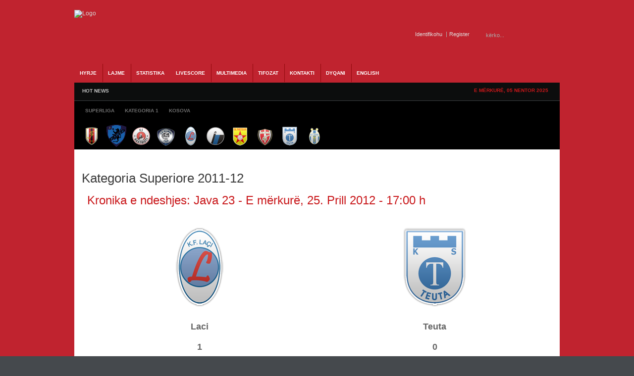

--- FILE ---
content_type: text/html; charset=utf-8
request_url: http://www.albaniasoccer.com/livescore/matchreport/79-kategoria-superiore-2011-12/1929.html
body_size: 10479
content:
<!DOCTYPE html PUBLIC "-//W3C//DTD XHTML 1.0 Transitional//EN" "http://www.w3.org/TR/xhtml1/DTD/xhtml1-transitional.dtd"><html xmlns="http://www.w3.org/1999/xhtml" xml:lang="sq-al" lang="sq-al" dir="ltr" ><head><base href="http://www.albaniasoccer.com/livescore/matchreport/79-kategoria-superiore-2011-12/1929.html" /><meta http-equiv="content-type" content="text/html; charset=utf-8" /><meta name="robots" content="index, follow" /><meta name="keywords" content="AlbaniaSoccer, Futbolli, Shqiptar, kombetarja, albania, u-21, shpresat, vllaznia, tirana, bylis, superliga, kosova, ffk,fshf, teuta, skenderbeu, dinamo, partizani, shkoder, duka, kategoria, video, ndeshje, live, statistika, video, renditja" /><meta name="description" content="Gazeta Online AlbaniaSoccer - Futbolli Shqiptar. Lajme nga futbolli shqiptar, ekipet kombetare, superliga dhe gjithcka nga futbolli shqiptar online" /> <title>Kronika e ndeshjes: Laci - Teuta</title><link href="/templates/gk_icki_sports/favicon.ico" rel="shortcut icon" type="image/x-icon" /><link rel="stylesheet" href="/cache/assets/3e0b1d573368143cc6f38b53f62404fe.css" type="text/css" /> <link rel="stylesheet" href="https://www.albaniasoccer.com/modules/mod_gk_news_highlighter/style/style.php?suffix=news-highlight-1&amp;moduleHeight=24&amp;moduleWidth=780&amp;interfaceWidth=110&amp;extra_divs=1&amp;bgcolor=FFFFEE&amp;bordercolor=E9E9A1&amp;set=1&amp;linkcolor=&amp;hlinkcolor=&amp;textleft_color=&amp;textleft_style=normal" type="text/css" /><script type="text/javascript" src="/cache/assets/dd721733fc4f118da888efa3c173c15e.js"></script> <script type="text/javascript" src="https://www.albaniasoccer.com/modules/mod_gk_tab/scripts/importer.php?modid=tabmix12&amp;activator=click&amp;animation=1&amp;animationFun=Fx.Transitions.linear&amp;animationType=2&amp;animationSpeed=100&amp;animationInterval=5000&amp;styleType=0&amp;styleSuffix=style1&amp;fixedHeight=0&amp;fixedHeightValue=200&amp;alwaysHide=0"></script> <script type="text/javascript" src="https://www.albaniasoccer.com/modules/mod_gk_news_highlighter/scripts/importer.php?module_id=news-highlight-1&amp;animation_type=3&amp;animation_speed=250&amp;animation_interval=5000&amp;animation_fun=Fx.Transitions.linear&amp;mouseover=1"></script><script type="text/javascript">window.addEvent('domready', function(){ var JTooltips = new Tips($$('.hasTip'), { maxTitleChars: 50, fixed: false}); });window.addEvent('domready', function(){ $$('dl.tabs').each(function(tabs){ new JTabs(tabs, {}); }); });
</script><script type='text/javascript'>/*<![CDATA[*/
var jc_option   = "";
var jc_autoUpdate = "0";
var jc_update_period  = 0*1000;
var jc_orderBy  = "1";
var jc_livesite_busyImg = "https://www.albaniasoccer.com/components/com_jomcomment/busy.gif";
var jc_username  = "";
var jc_email   = "";
var jc_commentForm;
/*]]>*/
</script><script type='text/javascript'>/*<![CDATA[*/
var jax_live_site = 'https://www.albaniasoccer.com/index.php';
var jax_site_type = '1.5';
/*]]>*/
</script><link rel="shortcut icon" href="/images/favicon.ico" /><script type="text/javascript">$template_path = '/templates/gk_icki_sports';</script><!--[if IE 7]><style type="text/css">#modjlglogo li.logo0, li.logo1, li.logo2 {
display: inline;
}
</style><![endif]--><script type="text/javascript">window.google_analytics_uacct = "UA-2341193-5";
var _gaq = _gaq || [];
var pluginUrl = '//www.google-analytics.com/plugins/ga/inpage_linkid.js';
_gaq.push(['_require', 'inpage_linkid', pluginUrl]);
_gaq.push(['_setAccount', 'UA-2341193-5']);
_gaq.push(['_trackPageview']); (function() {
var ga = document.createElement('script'); ga.type = 'text/javascript'; ga.async = true;
ga.src = ('https:' == document.location.protocol ? 'https://ssl' : 'http://www') + '.google-analytics.com/ga.js';
var s = document.getElementsByTagName('script')[0]; s.parentNode.insertBefore(ga, s);
})();
</script></head><body><div id="euro2016"><div id="wrapper_main"><div id="popup_login"><div id="close_button_login"></div><div class="top"><form action="/livescore.html" method="post" name="form-login" id="form-login" ><ul class="loginposition"><li><label for="modlgn_username">Pseudonimi</label><input id="modlgn_username" type="text" name="username" class="inputbox" alt="username" size="15" /></li><li><label for="modlgn_passwd">Fjalkalimi</label><input id="modlgn_passwd" type="password" name="passwd" class="inputbox" size="15" alt="password" /></li><li id="form-login-button"><input type="submit" name="Submit" class="button" value="Identifikohu" /></li><li id="form-login-remember"><input id="modlgn_remember" type="radio" name="remember" class="inputbox" value="yes" alt="Remember Me" /><label for="modlgn_remember">Me kujto</label></li><li><a href="/component/user/reset.html">Harrove fjalkalimin?</a></li><li> <a href="/component/user/remind.html">Harrove pseudonimin?</a></li></ul><input type="hidden" name="option" value="com_user" /><input type="hidden" name="task" value="login" /><input type="hidden" name="return" value="L2xpdmVzY29yZS9tYXRjaHJlcG9ydC83OS1rYXRlZ29yaWEtc3VwZXJpb3JlLTIwMTEtMTIvMTkyOS5odG1s" /><input type="hidden" name="c90bb2c50b62280d7b2311574b5815f4" value="1" /></form></div><div class="bottom"></div></div><div id="popup_register"><div id="close_button_register"></div><div class="top"><script type="text/javascript" src="https://www.albaniasoccer.com/media/system/js/validate.js"></script><script type="text/javascript">Window.onDomReady(function(){document.formvalidator.setHandler('passverify', function (value) { return ($('password').value == value); });});</script><form action="/component/user/" method="post" id="josForm" name="josForm" class="form-validate"><table cellpadding="0" cellspacing="0" border="0" width="100%" class="contentpane"><tr><td width="30%" height="40"><label id="namemsg" for="name">Name:
</label></td><td><input type="text" name="name" id="name" size="40" value="" class="inputbox required" maxlength="50" /> *
</td></tr><tr><td height="40"><label id="usernamemsg" for="username">Pseudonimi:
</label></td><td><input type="text" id="username" name="username" size="40" value="" class="inputbox required validate-username" maxlength="25" /> *
</td></tr><tr><td height="40"><label id="emailmsg" for="email">E-mail:
</label></td><td><input type="text" id="email" name="email" size="40" value="" class="inputbox required validate-email" maxlength="100" /> *
</td></tr><tr><td height="40"><label id="pwmsg" for="password">Fjalkalimi:
</label></td><td><input class="inputbox required validate-password" type="password" id="password" name="password" size="40" value="" /> *
</td></tr><tr><td height="40"><label id="pw2msg" for="password2">Confirm password:
</label></td><td><input class="inputbox required validate-passverify" type="password" id="password2" name="password2" size="40" value="" /> *
</td></tr><tr><td colspan="2" height="40"><p class="information_td">Fields marked with an asterisk (*) are required.</p></td></tr></table><button class="button validate" type="submit">Register</button><input type="hidden" name="task" value="register_save" /><input type="hidden" name="id" value="0" /><input type="hidden" name="gid" value="0" /><input type="hidden" name="c90bb2c50b62280d7b2311574b5815f4" value="1" /></form></div><div class="bottom"></div></div><div id="wrapper_top" class="clearfix"><a id="logo" href="/./"><img src="/templates/gk_icki_sports/images/style1/logo.png" alt="Logo" /></a><div id="wrapper_top_content"><div id="search"><form action="index.php?searchword=kërko...&amp;ordering=&amp;searchphrase=all&amp;option=com_search" method="post"><div class="search"><input name="searchword" id="mod_search_searchword" maxlength="20" alt="Kërko" class="inputbox" type="text" size="20" value="kërko..." onblur="if(this.value=='') this.value='kërko...';" onfocus="if(this.value=='kërko...') this.value='';" /><input type="submit" value="Kërko" class="button" onclick="this.form.searchword.focus();"/></div><input type="hidden" name="task"  value="search" /><input type="hidden" name="option" value="com_search" /></form></div><div id="buttons"><div><span id="login_btn"><a href="#">Identifikohu</a></span><span id="register_btn"><a href="/index.php?option=com_user&amp;task=register">Register</a></span></div></div></div></div><div id="wrapper_menu1" class="clearfix"><div id="wrapper_menu2" class="clearfix"><div id="horiz-menu" class="clearfix"><ul class="menu"><li class="level1"><a href="https://www.albaniasoccer.com/" class="level1 topdaddy"><span>HYRJE</span></a></li><li class="level1 topli"><span class="separator"><span>Lajme</span></span><ul><li><a href="/lajme/shqiperi.html"><span>Shqiperia</span></a><ul><li><a href="/lajme/shqiperi/kombetarja.html"><span>Kombetarja</span></a><ul><li><a href="/lajme/shqiperi/kombetarja/shpresat.html"><span>Shpresat U-21</span></a></li><li><a href="/lajme/shqiperi/kombetarja/moshat.html"><span>Moshat</span></a></li></ul></li><li><a href="/lajme/shqiperi/superliga.html"><span>Superliga</span></a></li><li><a href="/lajme/shqiperi/kategoria-pare.html"><span>Kategoria e Pare</span></a></li><li><a href="/lajme/shqiperi/kupa.html"><span>Kupa e Shqiperise</span></a></li></ul></li><li><a href="http://www.albaniasoccer.com/lajme/kosova.html"><span>Kosova</span></a><ul><li><a href="http://www.albaniasoccer.com/lajme/kosova/perfaqesuesja.html"><span>Perfaqesuesja</span></a></li><li><a href="/lajme/kosova/superliga.html"><span>Superliga</span></a></li><li><a href="/lajme/kosova/kupa.html"><span>Kupa</span></a></li></ul></li><li><a href="http://www.albaniasoccer.com/lajme/maqedoni.html"><span>Maqedonia</span></a></li><li><a href="/lajme/te-ndryshme.html"><span>Te ndryshme</span></a></li></ul></li><li class="level1 topli"><a href="/statistika.html" class="level1 topli topdaddy"><span>STATISTIKA</span></a><ul><li><span class="separator"><span>Shqiperia</span></span><ul><li><a href="/statistika/shqiperi/kombetarja.html"><span>Kombetarja</span></a><ul><li><a href="/statistika/shqiperi/kombetarja/shqiperia-a.html"><span>Shqiperia</span></a><ul><li><a href="/statistika/shqiperi/kombetarja/shqiperia-a/ndeshjet.html"><span>Ndeshjet</span></a></li><li><a href="/statistika/shqiperi/kombetarja/shqiperia-a/renditja.html"><span>Renditja</span></a></li></ul></li><li><a href="/statistika/shqiperi/kombetarja/shqiperia-u-21.html"><span>Shqiperia U-21</span></a></li><li><a href="/statistika/shqiperi/kombetarja/te-rinjte-u-19.html"><span>Te rinjte U-19</span></a></li><li><a href="/statistika/shqiperi/kombetarja/paraterinjte-u-17.html"><span>Paraterinjte U-17</span></a></li></ul></li><li><a href="/statistika/shqiperi/superliga.html"><span>Superliga</span></a><ul><li><a href="/statistika/shqiperi/superliga/kalendari.html"><span>Kalendari</span></a></li><li><a href="/statistika/shqiperi/superliga/renditja.html"><span>Renditja</span></a></li></ul></li><li><a href="/statistika/shqiperi/kategoria-e-pare.html"><span>Kategoria e Pare</span></a><ul><li><a href="/statistika/shqiperi/kategoria-e-pare/kalendari.html"><span>Kalendari</span></a></li><li><a href="/statistika/shqiperi/kategoria-e-pare/renditja.html"><span>Renditja</span></a></li></ul></li><li><a href="/statistika/shqiperi/kupa.html"><span>Kupa e Shqiperise</span></a></li></ul></li><li><a href="/statistika/kosova.html"><span>Kosova</span></a><ul><li><a href="/statistika/kosova/kalendari.html"><span>Kalendari</span></a></li><li><a href="/statistika/kosova/renditja.html"><span>Renditja</span></a></li><li><a href="/statistika/kosova/kupa.html"><span>Kupa e Kosoves</span></a></li></ul></li><li><a href="/statistika/euro-2016.html"><span>Euro 2016</span></a><ul><li><a href="/statistika/euro-2016/ndeshjet.html"><span>Ndeshjet</span></a></li><li><a href="/statistika/euro-2016/klasifikimi.html"><span>Klasifikimi</span></a></li><li><a href="/statistika/euro-2016/ekipi.html"><span>Ekipi</span></a></li></ul></li></ul></li><li class="level1 active current"><a href="http://www.albaniasoccer.com/livescore.html" class="level1 topdaddy"><span>Livescore</span></a></li><li class="level1 topli"><span class="separator"><span>Multimedia</span></span><ul><li><a href="/multimedia/video.html"><span>Video</span></a></li><li><a href="/multimedia/foto.html"><span>Foto Galeria</span></a></li><li><a href="/multimedia/ndeshje-live.html"><span>Ndeshje Live</span></a></li></ul></li><li class="level1 topli"><span class="separator"><span>Tifozat</span></span><ul><li><a href="/tifozat/forumi.html"><span>Forumi</span></a></li></ul></li><li class="level1"><a href="/kontakt.html" class="level1 topdaddy"><span>Kontakti</span></a></li><li class="level1"><a href="/dyqani.html" class="level1 topdaddy"><span>Dyqani</span></a></li><li class="level1"><a href="/english-news.html" class="level1 topdaddy"><span>English</span></a></li></ul></div></div></div><div id="wrapper_topheader" class="clearfix"><div id="wrapper_highlight" class="clearfix"><div id="highlight"><div class="gk_news_highlighter" id="news-highlight-1"><div class="gk_news_highlighter_interface"><span class="text">HOT NEWS</span><div><a href="#" class="prev"></a><a href="#" class="next"></a></div></div><div class="gk_news_highlighter_wrapper right_bg"><div class="gk_news_highlighter_item"><span class="gk_news_highlighter_title">Mungon ambulanca ne Shkoder,ndeshja fillon me vone...</span> &raquo; <span class="gk_news_highlighter_desc">Vazhdojne situatat qesharake ne Superligen shqipta...</span></div><div class="gk_news_highlighter_item"><span class="gk_news_highlighter_title">Nderpritet ndeshja ne Kukes</span> &raquo; <span class="gk_news_highlighter_desc">Rreth minutes 60 ne pjesen e tribunes perballe ku ...</span></div><div class="gk_news_highlighter_item"><span class="gk_news_highlighter_title">Lajmet e fundit para Flamurtari-Vllaznia</span> &raquo; <span class="gk_news_highlighter_desc">Lajmet e fundit qe vijne nga Vlora jane pozitive p...</span></div><div class="gk_news_highlighter_item"><span class="gk_news_highlighter_title">Skenderbeu kampion, Terbuni dhe Bylis bien nga kat...</span> &raquo; <span class="gk_news_highlighter_desc">Ekipi i Skenderbeut te Korçes eshte shpallur kampi...</span></div><div class="gk_news_highlighter_item"><span class="gk_news_highlighter_title">Partizani fiton ne Korçe dhe rihap kampionatin</span> &raquo; <span class="gk_news_highlighter_desc">Ekipi i Partizanit ka arritur te fitoje ne minutat...</span></div><div class="gk_news_highlighter_item"><span class="gk_news_highlighter_title">Ndodhe edhe kjo ne Superiore</span> &raquo; <span class="gk_news_highlighter_desc">Ne ndeshje e sotme midis Terbunit dhe Bylis qe do ...</span></div><div class="gk_news_highlighter_item"><span class="gk_news_highlighter_title">Kapllanaj:Federata po tallet me ne</span> &raquo; <span class="gk_news_highlighter_desc">Nuk ka te sosur polemika per qeshtjen Albi&nbsp; A...</span></div><div class="gk_news_highlighter_item"><span class="gk_news_highlighter_title">Stavri Nica dorehiqet</span> &raquo; <span class="gk_news_highlighter_desc">Pas barazimit ne Puke kunder Terbunit,trajneri i k...</span></div><div class="gk_news_highlighter_item"><span class="gk_news_highlighter_title">Vangjeli ne perfundim te ndeshjes</span> &raquo; <span class="gk_news_highlighter_desc">Ishte nje gol vendimtar ne minutat e fundit.Mbajme...</span></div><div class="gk_news_highlighter_item"><span class="gk_news_highlighter_title">Sabien Lilaj:Kundershtari po luan ashper</span> &raquo; <span class="gk_news_highlighter_desc">Ne perfundim te pjeses se pare mesfushori i korçar...</span></div></div></div></div><div id="datatop"><span>E mërkurë, 05 Nentor 2025</span></div></div><div id="wrapper_header" class="clearfix"><div id="banner2" ><div class="gk_tab gk_tab-style1 clearfix-tabs" id="tabmix12"><div class="gk_tab_wrap-style1 clearfix-tabs" style="">  <ul class="gk_tab_ul-style1"><li><span>Superliga</span></li><li><span>Kategoria 1</span></li><li><span>Kosova</span></li></ul><div class="gk_tab_container0-style1" style="height: 50px;"><div class="gk_tab_container1-style1 clearfix-tabs" style="height: 50px;"><div class="gk_tab_container2-style1 clearfix-tabs"><div class="gk_tab_item-style1" style="height: 50px;"><div class="gk_tab_item_space"><!--[if IE 7]><style type="text/css">#modjlglogo li.logo0, li.logo1, li.logo2, li.logo_superliga {
display: inline;
}
</style><![endif]--> <script type="text/javascript">window.addEvent('domready', function(){var Tips1_logo_superliga = new Tips($$('.logo_superliga'));
});
</script><div class="modjlglogo">   <ul id="modjlglogo"><li class="logo1 logo_superliga"><a href="/livescore/teaminfo/120-kategoria-superiore-2018-19/19-flamurtari.html" ><img src="/images/joomleague/teams/albania/medium/flamurtari.png" alt="Flamurtari" class="logo" title="Klubi Flamurtari" /></a></li><li class="logo1 logo_superliga"><a href="/livescore/teaminfo/120-kategoria-superiore-2018-19/30-kamza.html" ><img src="/media/com_joomleague/clubs/medium/kamza_club_logo__med_1508135550.png" alt="Kamza" class="logo" title="Klubi Kamza" /></a></li><li class="logo1 logo_superliga"><a href="/livescore/teaminfo/120-kategoria-superiore-2018-19/24-kastrioti.html" ><img src="/images/joomleague/teams/albania/medium/kastrioti.png" alt="Kastrioti" class="logo" title="Klubi Kastrioti" /></a></li><li class="logo1 logo_superliga"><a href="/livescore/teaminfo/120-kategoria-superiore-2018-19/164-kukesi.html" ><img src="/media/com_joomleague/clubs/medium/kukesi_1314109407.png" alt="Kukësi" class="logo" title="Klubi Kukësi" /></a></li><li class="logo1 logo_superliga"><a href="/livescore/teaminfo/120-kategoria-superiore-2018-19/20-laci.html" ><img src="/images/joomleague/teams/albania/medium/laci.png" alt="Laci" class="logo" title="Klubi Laci" /></a></li><li class="logo1 logo_superliga"><a href="/livescore/teaminfo/120-kategoria-superiore-2018-19/35-luftetari.html" ><img src="/images/joomleague/teams/albania/medium/luftetari.png" alt="Luftetari" class="logo" title="Klubi Luftetari" /></a></li><li class="logo1 logo_superliga"><a href="/livescore/teaminfo/120-kategoria-superiore-2018-19/26-partizani.html" ><img src="/images/joomleague/teams/albania/medium/partizani.png" alt="Partizani" class="logo" title="Klubi Partizani" /></a></li><li class="logo1 logo_superliga"><a href="/livescore/teaminfo/120-kategoria-superiore-2018-19/21-skenderbeu.html" ><img src="/images/joomleague/teams/albania/medium/skenderbeu.png" alt="Skenderbeu" class="logo" title="Klubi Skenderbeu" /></a></li><li class="logo1 logo_superliga"><a href="/livescore/teaminfo/120-kategoria-superiore-2018-19/16-teuta.html" ><img src="/images/joomleague/teams/albania/medium/teuta.png" alt="Teuta" class="logo" title="Klubi Teuta" /></a></li><li class="logo1 logo_superliga"><a href="/livescore/teaminfo/120-kategoria-superiore-2018-19/15-tirana.html" ><img src="/images/joomleague/teams/albania/medium/tirana.png" alt="Tirana" class="logo" title="Klubi Tirana" /></a></li></ul></div></div></div><div class="gk_tab_item-style1" style="height: 50px;"><div class="gk_tab_item_space"><!--[if IE 7]><style type="text/css">#modjlglogo li.logo0, li.logo1, li.logo2, li.logo_kategoria1 {
display: inline;
}
</style><![endif]--> <script type="text/javascript">window.addEvent('domready', function(){var Tips1_logo_kategoria1 = new Tips($$('.logo_kategoria1'));
});
</script><div class="modjlglogo">   <ul id="modjlglogo"><li class="logo1 logo_kategoria1"><a href="/statistika/shqiperi/kategoria-e-pare/teaminfo/121-kategoria-1-2018-19/23-apolonia.html" ><img src="/images/joomleague/teams/albania/medium/apolonia.png" alt="Apolonia" class="logo" title="Klubi Apolonia" /></a></li><li class="logo1 logo_kategoria1"><a href="/statistika/shqiperi/kategoria-e-pare/teaminfo/121-kategoria-1-2018-19/18-besa.html" ><img src="/images/joomleague/teams/albania/medium/besa.png" alt="Besa" class="logo" title="Klubi Besa" /></a></li><li class="logo1 logo_kategoria1"><a href="/statistika/shqiperi/kategoria-e-pare/teaminfo/121-kategoria-1-2018-19/31-beselidhja.html" ><img src="/images/joomleague/teams/albania/medium/beslidhja.png" alt="Beselidhja" class="logo" title="Klubi Beselidhja" /></a></li><li class="logo1 logo_kategoria1"><a href="/statistika/shqiperi/kategoria-e-pare/teaminfo/121-kategoria-1-2018-19/29-burreli.html" ><img src="/images/joomleague/teams/albania/medium/burreli.png" alt="Burreli" class="logo" title="Klubi Burreli" /></a></li><li class="logo1 logo_kategoria1"><a href="/statistika/shqiperi/kategoria-e-pare/teaminfo/121-kategoria-1-2018-19/34-bylis.html" ><img src="/images/joomleague/teams/albania/medium/bylis.png" alt="Bylis" class="logo" title="Klubi Bylis" /></a></li><li class="logo1 logo_kategoria1"><a href="/statistika/shqiperi/kategoria-e-pare/teaminfo/121-kategoria-1-2018-19/17-dinamo.html" ><img src="/images/joomleague/teams/albania/medium/dinamo.png" alt="Dinamo" class="logo" title="Klubi Dinamo" /></a></li><li class="logo1 logo_kategoria1"><a href="/statistika/shqiperi/kategoria-e-pare/teaminfo/121-kategoria-1-2018-19/252-egnatia.html" ><img src="/media/com_joomleague/clubs/medium/egnatia_medium_1534856391.png" alt="Egnatia" class="logo" title="Klubi Egnatia" /></a></li><li class="logo1 logo_kategoria1"><a href="/statistika/shqiperi/kategoria-e-pare/teaminfo/121-kategoria-1-2018-19/27-elbasani.html" ><img src="/images/joomleague/teams/albania/medium/elbasani.png" alt="Elbasani" class="logo" title="Klubi Elbasani" /></a></li><li class="logo1 logo_kategoria1"><a href="/statistika/shqiperi/kategoria-e-pare/teaminfo/121-kategoria-1-2018-19/130-erzeni.html" ><img src="/media/com_joomleague/clubs/medium/erzeni-m_1437727117.png" alt="Erzeni" class="logo" title="Klubi Erzeni" /></a></li><li class="logo1 logo_kategoria1"><a href="/statistika/shqiperi/kategoria-e-pare/teaminfo/121-kategoria-1-2018-19/137-iliria.html" ><img src="/media/com_joomleague/clubs/medium/ks_iliria_1314108751.png" alt="Iliria" class="logo" title="Klubi Iliria" /></a></li><li class="logo1 logo_kategoria1"><a href="/statistika/shqiperi/kategoria-e-pare/teaminfo/121-kategoria-1-2018-19/238-ks-korabi.html" ><img src="/media/com_joomleague/clubs/medium/ks_korabi_peshkopi_m_1437504632.png" alt="Korabi" class="logo" title="Klubi Korabi" /></a></li><li class="logo1 logo_kategoria1"><a href="/statistika/shqiperi/kategoria-e-pare/teaminfo/121-kategoria-1-2018-19/28-lushnja.html" ><img src="/images/joomleague/teams/albania/medium/KS-Lushnja.png" alt="Lushnja" class="logo" title="Klubi Lushnja" /></a></li><li class="logo1 logo_kategoria1"><a href="/statistika/shqiperi/kategoria-e-pare/teaminfo/121-kategoria-1-2018-19/240-oriku.html" ><img src="/media/com_joomleague/clubs/medium/oriku_medium_1534856042.png" alt="Oriku" class="logo" title="Klubi Oriku" /></a></li><li class="logo1 logo_kategoria1"><a href="/statistika/shqiperi/kategoria-e-pare/teaminfo/121-kategoria-1-2018-19/37-pogradeci.html" ><img src="/images/joomleague/teams/albania/medium/pogradeci.png" alt="Pogradeci" class="logo" title="Klubi Pogradeci" /></a></li><li class="logo1 logo_kategoria1"><a href="/statistika/shqiperi/kategoria-e-pare/teaminfo/121-kategoria-1-2018-19/249-shenkolli.html" ><img src="/media/com_joomleague/clubs/medium/shenkolli_logo_medium_1474486499.png" alt="Shenkolli" class="logo" title="Klubi Shenkolli" /></a></li><li class="logo1 logo_kategoria1"><a href="/statistika/shqiperi/kategoria-e-pare/teaminfo/121-kategoria-1-2018-19/110-tomori.html" ><img src="/media/com_joomleague/clubs/medium/67_1343745161.png" alt="Tomori" class="logo" title="Klubi Tomori" /></a></li><li class="logo1 logo_kategoria1"><a href="/statistika/shqiperi/kategoria-e-pare/teaminfo/121-kategoria-1-2018-19/40-turbina.html" ><img src="/images/joomleague/teams/albania/medium/kf-turbina.png" alt="Turbina" class="logo" title="Klubi Turbina" /></a></li><li class="logo1 logo_kategoria1"><a href="/statistika/shqiperi/kategoria-e-pare/teaminfo/121-kategoria-1-2018-19/131-veleciku.html" ><img src="/media/com_joomleague/clubs/medium/veleciku_1377538396.png" alt="Veleciku" class="logo" title="Klubi Veleciku" /></a></li><li class="logo1 logo_kategoria1"><a href="/statistika/shqiperi/kategoria-e-pare/teaminfo/121-kategoria-1-2018-19/13-vllaznia.html" ><img src="/images/joomleague/teams/albania/medium/vllaznia.png" alt="Vllaznia" class="logo" title="Klubi Vllaznia" /></a></li><li class="logo1 logo_kategoria1"><a href="/statistika/shqiperi/kategoria-e-pare/teaminfo/121-kategoria-1-2018-19/253-vora.html" ><img src="/media/com_joomleague/clubs/medium/vora_medium_1534856256.png" alt="Vora" class="logo" title="Klubi Vora" /></a></li></ul></div></div></div><div class="gk_tab_item-style1" style="height: 50px;"><div class="gk_tab_item_space"><!--[if IE 7]><style type="text/css">#modjlglogo li.logo0, li.logo1, li.logo2, li.logo_kosova {
display: inline;
}
</style><![endif]--> <script type="text/javascript">window.addEvent('domready', function(){var Tips1_logo_kosova = new Tips($$('.logo_kosova'));
});
</script><div class="modjlglogo">   <ul id="modjlglogo"><li class="logo1 logo_kosova"><a href="/statistika/kosova/teaminfo/115-vala-superliga-kosove-2016-17/43-besa.html" ><img src="/images/joomleague/teams/kosova/medium/KF-Besa.png" alt="BESA" class="logo" title="Klubi BESA" /></a></li><li class="logo1 logo_kosova"><a href="/statistika/kosova/teaminfo/115-vala-superliga-kosove-2016-17/44-drenica.html" ><img src="/images/joomleague/teams/kosova/medium/KF-Drenica.png" alt="DRENICA" class="logo" title="Klubi DRENICA" /></a></li><li class="logo1 logo_kosova"><a href="/statistika/kosova/teaminfo/115-vala-superliga-kosove-2016-17/168-drita.html" ><img src="/media/com_joomleague/clubs/medium/kf-drita_1314110306.png" alt="DRITA" class="logo" title="Klubi DRITA" /></a></li><li class="logo1 logo_kosova"><a href="/statistika/kosova/teaminfo/115-vala-superliga-kosove-2016-17/45-ferizaj.html" ><img src="/images/joomleague/teams/kosova/medium/KF-Ferizaj.png" alt="FERIZAJ" class="logo" title="Klubi FERIZAJ" /></a></li><li class="logo1 logo_kosova"><a href="/statistika/kosova/teaminfo/115-vala-superliga-kosove-2016-17/224-feronikeli.html" ><img src="/media/com_joomleague/clubs/medium/feronikeli-med_1343744093.png" alt="FERONIKELI" class="logo" title="Klubi FERONIKELI" /></a></li><li class="logo1 logo_kosova"><a href="/statistika/kosova/teaminfo/115-vala-superliga-kosove-2016-17/47-gjilan.html" ><img src="/media/com_joomleague/clubs/medium/kf-gjilani_1314110229.png" alt="GJILAN" class="logo" title="Klubi GJILAN" /></a></li><li class="logo1 logo_kosova"><a href="/statistika/kosova/teaminfo/115-vala-superliga-kosove-2016-17/225-hajvalia.html" ><img src="/media/com_joomleague/clubs/medium/hajvalia-med_1343743923.png" alt="HAJVALIA" class="logo" title="Klubi HAJVALIA" /></a></li><li class="logo1 logo_kosova"><a href="/statistika/kosova/teaminfo/115-vala-superliga-kosove-2016-17/239-kf-llapi.html" ><img src="/media/com_joomleague/clubs/medium/kf-llapi-podujev__-50x50_1442132323.png" alt="KF LLAPI" class="logo" title="Klubi KF LLAPI" /></a></li><li class="logo1 logo_kosova"><a href="/statistika/kosova/teaminfo/115-vala-superliga-kosove-2016-17/51-liria.html" ><img src="/images/joomleague/teams/kosova/medium/logo-e-kf-liria.png" alt="LIRIA" class="logo" title="Klubi LIRIA" /></a></li><li class="logo1 logo_kosova"><a href="/statistika/kosova/teaminfo/115-vala-superliga-kosove-2016-17/52-prishtina.html" ><img src="/images/joomleague/teams/kosova/medium/KF-Prishtina.png" alt="PRISHTINA" class="logo" title="Klubi PRISHTINA" /></a></li><li class="logo1 logo_kosova"><a href="/statistika/kosova/teaminfo/115-vala-superliga-kosove-2016-17/53-trepca.html" ><img src="/images/joomleague/teams/kosova/medium/KF-Trepca.png" alt="TREPCA" class="logo" title="Klubi TREPCA" /></a></li><li class="logo1 logo_kosova"><a href="/statistika/kosova/teaminfo/115-vala-superliga-kosove-2016-17/113-trepca-89.html" ><img src="/images/joomleague/teams/kosova/medium/KF-Trepca-89.png" alt="TREPCA 89" class="logo" title="Klubi TREPCA 89" /></a></li></ul></div></div></div>   </div></div></div></div></div><div class="clearfix-tabs"></div></div></div></div><div id="wrapper_content" class="clearfix wrapper_centered"><div id="component" style="width: 980px;"> <div id="wrapper_content_mainbody"><div id="mainbody" style="width:980px"><div id="mainbody_wrapper">﻿
<div class="joomleague" id="matchreport"><div class="componentheading">Kategoria Superiore 2011-12</div><table class="contentpaneopen"><tr><td class="contentheading">&nbsp;Kronika e ndeshjes: Java 23 - E mërkurë, 25. Prill 2012 - 17:00&nbsp;h</td></tr></table><br /><table class="matchreport" border="0"><tr><td class="teamlogo"><img src="/images/joomleague/teams/albania/Normal/laci.png" alt="" /></td><td class="teamlogo"><img src="/images/joomleague/teams/albania/Normal/teuta.png" alt="" /></td></tr></table><table class="matchreport" border="0"><tr><td class="team">Laci</td><td class="team">Teuta</td></tr></table><table class="matchreport" border="0"><tr><td class="result">1</td><td class="result">0</td></tr></table><br/><table width="100%" class="contentpaneopen"><tr><td class="contentheading">&nbsp;Detajet e ndeshjes</td></tr></table><table width="98%" align="center" border="0" cellpadding="0" cellspacing="0"><tr><td colspan="3" ><span class="label">Match Date :</span><span>E mërkurë, 25 Prill 2012</span></td></tr><tr><td colspan="3" ><span class="label">Match Time :</span><span>17:00&nbsp;h</span></td></tr><tr><td colspan="3" ><span class="label">Match number :</span><span>6</span></td></tr><tr><td colspan="3" >&nbsp;
</td></tr><tr><td colspan="3" ><span class="label">Playground :</span><span><a href="/livescore/playground/79.html?pgid=21" >Stadiumi "Kastrioti" - Krujë</a></span></td></tr><tr><td colspan="3" ><span class="label">Match referee(s):</span><span><a href="/livescore/referee/79/1743.html" >Ermal BARUSHI</a></span>, <span><a href="/livescore/referee/79/1398.html" >Elvis PEZA</a></span>, <span><a href="/livescore/referee/79/1742.html" >Rejdi AVDO</a></span>, <span><a href="/livescore/referee/79/3066.html" >Ardian BEQIRI</a></span></td></tr><tr><td colspan="3" >&nbsp;
</td></tr><tr><td class="label">Weather:</td><td class="data">dry</td></tr><tr><td class="label">Fieldcondition:</td><td class="data">normal</td></tr></table><br/><table width="100%" class="contentpaneopen"><tr><td class="contentheading">&nbsp;Formacionet</td></tr></table><table class="matchreport" border="0"><tr><td colspan="2" class="positionid">Portier</td></tr><tr><td class="list"><div style="text-align: right; "><ul class="formacioni"><li class="list"><a href="/livescore/player/79-kategoria-superiore-2011-12/20-laci/1246-bledi-vashaku.html" >1. Bledi VASHAKU</a><img src="/media/com_joomleague/placeholders/placeholder_150_2.png" alt="Foto e Bledi VASHAKU" title="Foto e Bledi VASHAKU" width="20" height="20" class="imgrounded" /></li></ul></div></td><td class="list"><div style="text-align: left;"><ul style="list-style-type: none;"><li class="list"><img src="/media/com_joomleague/placeholders/placeholder_150_2.png" alt="Foto e Bledian RIZVANI" title="Foto e Bledian RIZVANI" width="20" height="20" class="imgrounded" /><a href="/livescore/player/79-kategoria-superiore-2011-12/16-teuta/1037-bledian-rizvani.html" >1. Bledian RIZVANI</a></li></ul></div></td></tr><tr><td colspan="2" class="positionid">Mbrojtes</td></tr><tr><td class="list"><div style="text-align: right; "><ul class="formacioni"><li class="list"><a href="/livescore/player/79-kategoria-superiore-2011-12/20-laci/330-elton-doku.html" >2. Elton DOKU</a><img src="/media/com_joomleague/placeholders/placeholder_150_2.png" alt="Foto e Elton DOKU" title="Foto e Elton DOKU" width="20" height="20" class="imgrounded" /></li><li class="list"><a href="/livescore/player/79-kategoria-superiore-2011-12/20-laci/1619-stipe-buljan.html" >4. Stipe BULJAN</a><img src="/media/com_joomleague/placeholders/placeholder_150_2.png" alt="Foto e Stipe BULJAN" title="Foto e Stipe BULJAN" width="20" height="20" class="imgrounded" /></li><li class="list"><a href="/livescore/player/79-kategoria-superiore-2011-12/20-laci/1275-erjon-gani-xhafa.html" >5. Erjon XHAFA</a><img src="/media/com_joomleague/placeholders/placeholder_150_2.png" alt="Foto e Erjon XHAFA" title="Foto e Erjon XHAFA" width="20" height="20" class="imgrounded" /></li><li class="list"><a href="/livescore/player/79-kategoria-superiore-2011-12/20-laci/2850-bosko-milenkovic.html" >15. Bosko MILENKOVIC</a><img src="/media/com_joomleague/placeholders/placeholder_150.png" alt="Foto e Bosko MILENKOVIC" title="Foto e Bosko MILENKOVIC" width="20" height="20" class="imgrounded" /></li></ul></div></td><td class="list"><div style="text-align: left;"><ul style="list-style-type: none;"><li class="list"><img src="/media/com_joomleague/placeholders/placeholder_150_2.png" alt="Foto e Arian SHETA" title="Foto e Arian SHETA" width="20" height="20" class="imgrounded" /><a href="/livescore/player/79-kategoria-superiore-2011-12/16-teuta/1123-arian-sheta.html" >2. Arian SHETA</a></li><li class="list"><img src="/media/com_joomleague/placeholders/placeholder_150_2.png" alt="Foto e Fernando Da SILVA" title="Foto e Fernando Da SILVA" width="20" height="20" class="imgrounded" /><a href="/livescore/player/79-kategoria-superiore-2011-12/16-teuta/3027-fernando-da-silva.html" >4. Fernando Da SILVA</a></li><li class="list"><img src="/media/com_joomleague/placeholders/placeholder_150_2.png" alt="Foto e Tefik OSMANI" title="Foto e Tefik OSMANI" width="20" height="20" class="imgrounded" /><a href="/livescore/player/79-kategoria-superiore-2011-12/16-teuta/938-tefik-osmani.html" >19. Tefik OSMANI</a></li><li class="list"><img src="/media/com_joomleague/placeholders/placeholder_150_2.png" alt="Foto e Akil JAKUPI" title="Foto e Akil JAKUPI" width="20" height="20" class="imgrounded" /><a href="/livescore/player/79-kategoria-superiore-2011-12/16-teuta/573-akil-jakupi.html" >20. Akil JAKUPI</a></li></ul></div></td></tr><tr><td colspan="2" class="positionid">Mesfushor</td></tr><tr><td class="list"><div style="text-align: right; "><ul class="formacioni"><li class="list"><a href="/livescore/player/79-kategoria-superiore-2011-12/20-laci/913-valdan-nimani.html" >Valdan NIMANI</a><img src="/media/com_joomleague/placeholders/placeholder_150_2.png" alt="Foto e Valdan NIMANI" title="Foto e Valdan NIMANI" width="20" height="20" class="imgrounded" /></li><li class="list"><a href="/livescore/player/79-kategoria-superiore-2011-12/20-laci/1077-tauland-sefgjini.html" >Tauland SEFGJINI</a><img src="/media/com_joomleague/placeholders/placeholder_150_2.png" alt="Foto e Tauland SEFGJINI" title="Foto e Tauland SEFGJINI" width="20" height="20" class="imgrounded" /></li><li class="list"><a href="/livescore/player/79-kategoria-superiore-2011-12/20-laci/1269-erjon-vucaj.html" >Erjon VUCAJ</a><img src="/media/com_joomleague/placeholders/placeholder_150_2.png" alt="Foto e Erjon VUCAJ" title="Foto e Erjon VUCAJ" width="20" height="20" class="imgrounded" /></li><li class="list"><a href="/livescore/player/79-kategoria-superiore-2011-12/20-laci/1301-alfred-zefi.html" >22. Alfred ZEFI</a><img src="/media/com_joomleague/placeholders/placeholder_150_2.png" alt="Foto e Alfred ZEFI" title="Foto e Alfred ZEFI" width="20" height="20" class="imgrounded" /></li></ul></div></td><td class="list"><div style="text-align: left;"><ul style="list-style-type: none;"><li class="list"><img src="/media/com_joomleague/placeholders/placeholder_150_2.png" alt="Foto e Flamur TAHIRI" title="Foto e Flamur TAHIRI" width="20" height="20" class="imgrounded" /><a href="/livescore/player/79-kategoria-superiore-2011-12/16-teuta/1445-flamur-tairi.html" >8. Flamur TAHIRI</a></li><li class="list"><img src="/media/com_joomleague/placeholders/placeholder_150_2.png" alt="Foto e Altin HOXHA" title="Foto e Altin HOXHA" width="20" height="20" class="imgrounded" /><a href="/livescore/player/79-kategoria-superiore-2011-12/16-teuta/518-altin-hoxha.html" >14. Altin HOXHA</a></li><li class="list"><img src="/media/com_joomleague/placeholders/placeholder_150_2.png" alt="Foto e Ansi NIKA" title="Foto e Ansi NIKA" width="20" height="20" class="imgrounded" /><a href="/livescore/player/79-kategoria-superiore-2011-12/16-teuta/908-ansi-nika.html" >27. Ansi NIKA</a></li><li class="list"><img src="/media/com_joomleague/placeholders/placeholder_150_2.png" alt="Foto e Renato HYSHMERI" title="Foto e Renato HYSHMERI" width="20" height="20" class="imgrounded" /><a href="/livescore/player/79-kategoria-superiore-2011-12/16-teuta/539-renato-hyshmeri.html" >29. Renato HYSHMERI</a></li></ul></div></td></tr><tr><td colspan="2" class="positionid">Sulmues</td></tr><tr><td class="list"><div style="text-align: right; "><ul class="formacioni"><li class="list"><a href="/livescore/player/79-kategoria-superiore-2011-12/20-laci/531-vilfor-hysa.html" >Vilfor HYSA</a><img src="/media/com_joomleague/placeholders/placeholder_150_2.png" alt="Foto e Vilfor HYSA" title="Foto e Vilfor HYSA" width="20" height="20" class="imgrounded" /></li><li class="list"><a href="/livescore/player/79-kategoria-superiore-2011-12/20-laci/3017-burhan-emerllahu.html" >20. Burhan EMERLLAHU</a><img src="/media/com_joomleague/placeholders/placeholder_150_2.png" alt="Foto e Burhan EMERLLAHU" title="Foto e Burhan EMERLLAHU" width="20" height="20" class="imgrounded" /></li></ul></div></td><td class="list"><div style="text-align: left;"><ul style="list-style-type: none;"><li class="list"><img src="/media/com_joomleague/placeholders/placeholder_150_2.png" alt="Foto e Mirel COTA" title="Foto e Mirel COTA" width="20" height="20" class="imgrounded" /><a href="/livescore/player/79-kategoria-superiore-2011-12/16-teuta/267-mirel-cota.html" >9. Mirel COTA</a></li><li class="list"><img src="/media/com_joomleague/placeholders/placeholder_150_2.png" alt="Foto e Albi DOSTI" title="Foto e Albi DOSTI" width="20" height="20" class="imgrounded" /><a href="/livescore/player/79-kategoria-superiore-2011-12/16-teuta/335-albi-dosti.html" >18. Albi DOSTI</a></li></ul></div></td></tr></table><br /><table width="100%" class="contentpaneopen"><tr><td class="contentheading">&nbsp;Zevendesimet</td></tr></table><table class="matchreport" border="0"><tr><td class="list"><ul><li class="list"><img src="/media/com_joomleague/event_icons/playtime.gif" alt="Minute" title="Minute" />&nbsp;41<br /><img src="/media/com_joomleague/event_icons/out.png" alt="Went out" title="Went out" />&nbsp;<a href="/livescore/player/79/20/913.html" >Valdan NIMANI</a><br /><img src="/media/com_joomleague/event_icons/in.png" alt="Came in" title="Came in" />&nbsp;<a href="/livescore/player/79/20/623.html" >Saimir KASTRATI</a></li><li class="list"><img src="/media/com_joomleague/event_icons/playtime.gif" alt="Minute" title="Minute" />&nbsp;56<br /><img src="/media/com_joomleague/event_icons/out.png" alt="Went out" title="Went out" />&nbsp;<a href="/livescore/player/79/20/1301.html" >Alfred ZEFI</a><br /><img src="/media/com_joomleague/event_icons/in.png" alt="Came in" title="Came in" />&nbsp;<a href="/livescore/player/79/20/3016.html" >Dragan TRAJKOVIC</a></li><li class="list"><img src="/media/com_joomleague/event_icons/playtime.gif" alt="Minute" title="Minute" />&nbsp;56<br /><img src="/media/com_joomleague/event_icons/out.png" alt="Went out" title="Went out" />&nbsp;<a href="/livescore/player/79/20/2850.html" >Bosko MILENKOVIC</a><br /><img src="/media/com_joomleague/event_icons/in.png" alt="Came in" title="Came in" />&nbsp;<a href="/livescore/player/79/20/1114.html" >Elio SHAZIVARI</a></li></ul></td><td class="list"><ul><li class="list"><img src="/media/com_joomleague/event_icons/playtime.gif" alt="Minute" title="Minute" />&nbsp;69<br /><img src="/media/com_joomleague/event_icons/out.png" alt="Went out" title="Went out" />&nbsp;<a href="/livescore/player/79/16/335.html" >Albi DOSTI</a><br /><img src="/media/com_joomleague/event_icons/in.png" alt="Came in" title="Came in" />&nbsp;<a href="/livescore/player/79/16/779.html" >Bledar MANCAKU</a></li><li class="list"><img src="/media/com_joomleague/event_icons/playtime.gif" alt="Minute" title="Minute" />&nbsp;86<br /><img src="/media/com_joomleague/event_icons/out.png" alt="Went out" title="Went out" />&nbsp;<a href="/livescore/player/79/16/1445.html" >Flamur TAHIRI</a><br /><img src="/media/com_joomleague/event_icons/in.png" alt="Came in" title="Came in" />&nbsp;<a href="/livescore/player/79/16/958.html" >Brunild PEPA</a></li></ul></td></tr></table><br /><table class="matchreport" border="0"><tr><td colspan="2" class="positionid">Tranjer</td></tr><tr><td class="list"><div><ul><li class="list"><a href="/livescore/staff/79-kategoria-superiore-2011-12/20-laci/1739-perparim-daiu.html" >Perparim DAIU</a></li></ul></div></td><td class="list"><div><ul><li class="list"><a href="/livescore/staff/79-kategoria-superiore-2011-12/16-teuta/2219-hasan-lika.html" >Hasan LIKA</a></li></ul></div></td></tr></table><table width="100%" class="contentpaneopen" border="0"><tr><td class="contentheading">&nbsp;Eventet</td></tr></table><table class="matchreport" border="0"><tr><td><dl class="tabs" id="pane"><dt id="12"><span>Gol</span></dt><dd><table class="matchreport"><tr><td class="list"><ul><li class="list events" style="background: url(/media/com_joomleague/event_icons/goal.png) no-repeat transparent;padding: 4px 0px 8px 25px">63' : Erjon VUCAJ ( 1 )</li></ul></td><td class="list"><ul></ul></td></tr></table></dd><dt id="14"><span>Karton i verdhe</span></dt><dd><table class="matchreport"><tr><td class="list"><ul><li class="list events" style="background: url(/media/com_joomleague/event_icons/yellow_card.gif) no-repeat transparent;padding: 4px 0px 8px 25px">48' : Elton DOKU ( 1 )</li><li class="list events" style="background: url(/media/com_joomleague/event_icons/yellow_card.gif) no-repeat transparent;padding: 4px 0px 8px 25px">53' : Bosko MILENKOVIC ( 1 )</li><li class="list events" style="background: url(/media/com_joomleague/event_icons/yellow_card.gif) no-repeat transparent;padding: 4px 0px 8px 25px">89' : Dragan TRAJKOVIC ( 1 )</li></ul></td><td class="list"><ul><li class="list events" style="background: url(/media/com_joomleague/event_icons/yellow_card.gif) no-repeat transparent;padding: 4px 0px 8px 25px">33' : Arian SHETA ( 1 )</li><li class="list events" style="background: url(/media/com_joomleague/event_icons/yellow_card.gif) no-repeat transparent;padding: 4px 0px 8px 25px">74' : Tefik OSMANI ( 1 )</li><li class="list events" style="background: url(/media/com_joomleague/event_icons/yellow_card.gif) no-repeat transparent;padding: 4px 0px 8px 25px">75' : Ansi NIKA ( 1 | Simulim )</li><li class="list events" style="background: url(/media/com_joomleague/event_icons/yellow_card.gif) no-repeat transparent;padding: 4px 0px 8px 25px">8' : Akil JAKUPI ( 1 )</li><li class="list events" style="background: url(/media/com_joomleague/event_icons/yellow_card.gif) no-repeat transparent;padding: 4px 0px 8px 25px">92' : Bledar MANCAKU ( 1 | Grindje )</li></ul></td></tr></table></dd></dl></td></tr></table><br /></table><div><br /><div style="text-align:right; "><div class="back_button"><a href='javascript:history.go(-1)'>[ Mbrapa ]</a></div></div></div></div>  </div></div></div> </div></div><div id="wrapper_bottom" class="clearfix wrapper_centered"><div class="us_width-25"><div class="moduletable"><h3><span><strong>Lajmet </strong>e Fundit</span></h3><div class="moduletable_content"><ul class="latestnews"><li class="latestnews"><a href="/lajme/shqiperi/kombetarja/8902-blini-bluzen-kombetares-shqiptare-macron.html" class="latestnews">Blini bluzën origjinale të Kombëtares Shqiptare</a></li><li class="latestnews"><a href="/lajme/shqiperi/kombetarja/8900-shkodran-mustafi-deshira-ime-me-e-madhe-te-rikthehem-perseri-.html" class="latestnews">Shkodran Mustafi, deshira ime me e madhe, te rikthehem perseri !</a></li><li class="latestnews"><a href="/lajme/shqiperi/kombetarja/8898-nofka-vizekusen-rraklli-ja-ngjiti-dhe-xhaka-ja-hoqi.html" class="latestnews">Nofka “Vizekusen”, Rraklli ja ngjiti dhe Xhaka ja hoqi</a></li><li class="latestnews"><a href="/lajme/shqiperi/kombetarja/8899-krenarite-shqiptare-kampion-te-bundesliges.html" class="latestnews">KRENARITE shqiptare kampion te Bundesliges</a></li><li class="latestnews"><a href="/lajme/shqiperi/kombetarja/8901-pak-minuta-ne-kembet-e-yjeve-kuq-e-zi.html" class="latestnews">Pak minuta ne kembet e YJEVE KUQ E Zi</a></li></ul></div></div></div><div class="us_width-25"><div class="moduletable"><h3><span><strong>Lajmet </strong>me te lexuara</span></h3><div class="moduletable_content"><ul class="mostread"><li class="mostread"><a href="/multimedia/ndeshje-live.html" class="mostread">Ndeshje Live ne TV</a></li><li class="mostread"><a href="/lajme/te-ndryshme/30-te-ndryshme/6774-ne-fokus-cana-ne-garen-per-lojtarin-me-popullor-ne-bote.html" class="mostread">Ne fokus/ Cana në garën për “Lojtarin më popullor në Botë”</a></li><li class="mostread"><a href="/english-news/1027-in-memoriam-panajot-pano-the-qgreatest-soccer-player-in-albaniaq.html" class="mostread">In Memoriam : Panajot Pano &quot;The Greatest Soccer Player in Albania&quot;!</a></li><li class="mostread"><a href="/english-news/692-buy-albanian-soccer-jersey.html" class="mostread">Buy Albanian soccer Jersey</a></li><li class="mostread"><a href="/lajme/shqiperi/kategoria-pare/2028-rezultatet-e-ndeshjeve-live.html" class="mostread">Rezultatet e ndeshjeve LIVE!</a></li></ul></div></div></div><div class="us_width-25"><div class="moduletable"><h3><span><strong>Kategorite </strong>e lajmeve</span></h3><div class="moduletable_content"><ul class="sections"><li><a href="/lajme/shqiperi.html">Shqiperia</a></li><li><a href="/lajme/te-ndryshme.html">Te ndryshme</a></li><li><a href="/lajme/kosova.html">Kosova</a></li><li><a href="/lajme/maqedoni.html">Maqedonia</a></li><li><a href="/component/content/section/7.html">English</a></li></ul></div></div></div><div class="us_width-25"><div class="moduletable"><h3><span><strong>Komentet </strong>e fundit</span></h3><div class="moduletable_content"><div><ul class="sections"><li><a href='https://www.albaniasoccer.com/lajme/te-ndryshme/30-te-ndryshme/6773-norvegji-ardian-gashi-do-ti-shenoj-shqiperise-.html#comment-1104'>Norvegji/ Ardian Gas...</a></li><span class='small' style='overflow: hidden;'>Une ku u ve faj as Granitit e as Ardiani...</span><li><a href='https://www.albaniasoccer.com/lajme/te-ndryshme/30-te-ndryshme/6774-ne-fokus-cana-ne-garen-per-lojtarin-me-popullor-ne-bote.html#comment-1103'>Ne fokus/ Cana në g...</a></li><span class='small' style='overflow: hidden;'>good luck Lorik</span><li><a href='https://www.albaniasoccer.com/lajme/shqiperi/kombetarja/moshat/6769-u-19-deshtojne-djemte-e-strakoshes-.html#comment-1102'>U-19/ Dështojnë dj...</a></li><span class='small' style='overflow: hidden;'>Fatkeqesisht vazhdojme te jemi amator si...</span><li><a href='https://www.albaniasoccer.com/lajme/te-ndryshme/30-te-ndryshme/6135-zvicer-barcelona-cmendet-pas-binjakeve-ajeti.html#comment-1101'>Zvicer/ Barcelona cm...</a></li><span class='small' style='overflow: hidden;'>ju uroj suksese ketyre djemve te rinj sh...</span></ul></div></div></div></div></div><div id="wrapper_footer" class="clearfix"><div id="footer_menu"><ul class="menu"><li class="level1"><a href="http://www.ingalb.info" target="_blank" class="level1 topdaddy"><span>Developer from IngAlb.info</span></a></li><li class="level1"><a href="/sitemap.html" class="level1 topdaddy"><span>Harta e Faqes</span></a></li></ul></div><div id="informations">AlbaniaSoccer Media © 2003 - 2014</div></div></div></div><!--[if IE 6]><div id="ie6"><div><h2>Your are currently browsing this site with Internet Explorer 6 (IE6).</h2><h3>Your current web browser must be updated to version 7 of Internet Explorer (IE7) to take advantage of all of template's capabilities. </h3><b>Why should I upgrade to Internet Explorer 7?</b> Microsoft has redesigned Internet Explorer from the ground up, with better security, new capabilities, and a whole new interface. Many changes resulted from the feedback of millions of users who tested prerelease versions of the new browser.The most compelling reason to upgrade is the improved security. The Internet of today is not the Internet of five years ago. There are dangers that simply didn't exist back in 2001, when Internet Explorer 6 was released to the world. Internet Explorer 7 makes surfing the web fundamentally safer by offering greater protection against viruses, spyware, and other online risks.<p>Get free downloads for Internet Explorer 7, including recommended updates as they become available. To download Internet Explorer 7 in the language of your choice, please visit the <a href="http://www.microsoft.com/windows/products/winfamily/ie/worldwide.mspx" title="Internet Explorer 7 worldwide page" target="_blank">Internet Explorer 7 worldwide page</a>.</p></div></div><![endif]--><!-- accelerated by www.farbfinal.de/jfinalizer --></body></html>

--- FILE ---
content_type: text/css
request_url: http://www.albaniasoccer.com/cache/assets/3e0b1d573368143cc6f38b53f62404fe.css
body_size: 15952
content:

/* FILE# 1 /components/com_joomleague/assets/css/tabs.css */@CHARSET "UTF-8";dl.tabs{float:left;margin:10px 0 -1px 0;z-index:50;}dl.tabs dt{float:left;padding:4px 10px;border-left:1px solid #ccc;border-right:1px solid #ccc;border-top:1px solid #ccc;margin-left:3px;background:#f0f0f0;color:#666;}dl.tabs dt.open{background:#F9F9F9;border-bottom:1px solid #F9F9F9;z-index:100;color:#000;}div.current{clear:both;border:1px solid #ccc;padding:10px 10px;}div.current dd{padding:0;margin:0;}
/* FILE# 2 /components/com_joomleague/assets/css/joomleague.css */div.joomleague{font-family:Arial,Helvetica,sans-serif;font-size:1em;}div.joomleague .contentpaneopen{}div.joomleague .contentheading{}div.joomleague .componentheading{}div.joomleague .jl_listing_item{text-align:left;font-weight:bold;float:left;vertical-align:middle;}div.joomleague .jl_listing_value{text-align:left;float:right;vertical-align:middle;}div.joomleague .jl_defaultview_spacing{height:25px;width:100%;float:left;}
/* FILE# 3 /components/com_joomleague/assets/css/matchreport.css */@CHARSET "UTF-8";.matchreport{clear:both;color:#666666;font-size:100%;margin:5px 0 18px;width:100%;}.matchreport th{background:#CCCCCC none repeat scroll 0 0;font-weight:bold;}.matchreport dt.list{text-align:center;}.matchreport td.list{width:50%;text-align:center;}.matchreport td.eventid,.matchreport td.positionid{colspan:2;border-bottom:1px solid #D0D0D0;text-align:center;font-style:italic;}.matchreport td.result,.matchreport td.teamlogo{width:50%;text-align:center;}.matchreport td.result,.matchreport td.team{width:50%;font-size:150%;font-weight:bold;text-align:center;}.matchreport td.legs{font-size:120%;font-style:italic;text-align:center;}.matchreport span.heading{font-weight:bold;}table.matchstats{clear:both;color:#666666;font-size:100%;margin:5px 0 18px;width:100%;}table.matchstats td{vertical-align:top;text-align:left;}table.playerstats td,table.playerstats th{text-align:center;}table.playerstats td.playername,table.playerstats th.playername{text-align:left;width:200px;}.tool-tip{color:#fff;width:139px;z-index:13000;}.tool-title{font-weight:bold;font-size:11px;margin:0;color:#9FD4FF;padding:8px 8px 4px;background:url(/components/com_joomleague/assets/css/components/com_joomleague/frontend/default/images/bubble.png) top		left;}.tool-text{font-size:11px;padding:4px 8px 8px;background:url(/components/com_joomleague/assets/css/components/com_joomleague/frontend/default/images/bubble.png)
bottom right;}#timelinetop{position:absolute;width:663px;margin-bottom:5px;}#timelinebottom{position:absolute;width:663px;margin-top:5px;}#timeline{height:4px;width:663px;background:#509933;margin:5px 0 0 0;align:left;left:0px;text-align:left;}.label{width:20%;text-align:left;font-weight:bold;}.data{width:80%;text-align:left;}li.events{text-align:left;}#matchreport td.list ul,#matchreport ul.formacioni{list-style:none;}#matchreport td.list a{padding:0 4px;}#matchreport img.imgrounded{border-radius:50%;width:24px;height:24px;}
/* FILE# 4 https://www.albaniasoccer.com/modules/mod_gk_tab/styles/horizontal/style1.css */.clearfix-tabs{clear:both;}.gk_tab_item_space{padding:10px;}div.gk_tab-style1{position:relative;}div.gk_tab_wrap-style1{margin:0 auto;}ul.gk_tab_ul-style1{list-style-type:none;margin:0;padding:0;overflow:hidden;}ul.gk_tab_ul-style1 li{float:left;cursor:pointer;margin:0 3px -1px 0;border:1px solid #ebebeb;border-bottom:none;position:relative;padding:1px;padding-bottom:0px;}ul.gk_tab_ul-style1 li span{background:url(https://www.albaniasoccer.com/modules/mod_gk_tab/images/horizontal/style1/bg_tab.png) repeat-x 0 0;display:block;height:27px;line-height:27px;padding:0 10px;font-size:10px;color:#666;text-transform:uppercase;}ul.gk_tab_ul-style1 li.active span{background:url(https://www.albaniasoccer.com/modules/mod_gk_tab/images/horizontal/style1/bg_tab-active.png) repeat-x 0 0;color:#aa2207;}div.gk_tab_container0-style1{clear:both;background:url(https://www.albaniasoccer.com/modules/mod_gk_tab/images/horizontal/style1/bg_content.png) repeat-x 0 0;}div.gk_tab_container1-style1{overflow:hidden;background:url(https://www.albaniasoccer.com/modules/mod_gk_tab/images/horizontal/style1/bg_content-bottom.png) repeat-x 0 100%;}div.gk_tab_item-style1{float:left;overflow:hidden;padding:10px;}div.gk_tab_button_next-style1,div.gk_tab_button_prev-style1{width:24px;height:24px;background:url(https://www.albaniasoccer.com/modules/mod_gk_tab/images/horizontal/style1/b_next.png) no-repeat 0 0;cursor:pointer;position:absolute;top:43%;right:0;}div.gk_tab_button_prev-style1{background:url(https://www.albaniasoccer.com/modules/mod_gk_tab/images/horizontal/style1/b_prev.png) no-repeat 0 0;left:0;right:inherit;}div.gk_tab_button_next-style1:hover{background:url(https://www.albaniasoccer.com/modules/mod_gk_tab/images/horizontal/style1/b_next.png) no-repeat 100% 0;}div.gk_tab_button_prev-style1:hover{background:url(https://www.albaniasoccer.com/modules/mod_gk_tab/images/horizontal/style1/b_prev.png) no-repeat 100% 0;}
/* FILE# 5 https://www.albaniasoccer.com/modules/mod_joomleague_logo/css/mod_joomleague_logo.css */#modjlglogo{list-style:none;margin:0px;padding:0px;}#modjlglogo li.logo0{display:inline-block;*display:inline;margin:0 5px 0;padding:0px;width:16px;height:21px;}#modjlglogo li.logo1{display:inline-block;*display:inline;margin:0 0px 0;padding:0px;height:50px;width:50px;}#modjlglogo li.logo_kategoria1{width:46px!important;}#modjlglogo li.logo2{display:inline-block;margin:0 5px 0;*display:inline;padding:0px;height:150px;width:150px;}#modjlglogo li.0 li.1 li.2 a img{position:relative;border:none;}div.modjlglogo{border:none;margin:0px;}div.modjlglogo .projectname{font-weight:bold;}.tool-tip{color:#fff;width:139px;z-index:13000;}.tool-title{font-weight:bold;font-size:11px;margin:0;color:#9FD4FF;padding:8px 8px 4px;background:url(https://www.albaniasoccer.com/modules/mod_joomleague_logo/css/bubble.png) top left;}.tool-text{font-size:11px;padding:4px 8px 8px;background:url(https://www.albaniasoccer.com/modules/mod_joomleague_logo/css/bubble.png) bottom right;}
/* FILE# 6 https://www.albaniasoccer.com/components/com_jomcomment/style.css */.infolevel1,.infolevel2,.infolevel3{background-color:#FAD163;display:block;}div#dialog_body{text-align:left;}div #jcAzrulWindow{position:absolute;}.infolevel1,.infolevel2{height:1px;font-size:1px;}.infolevel1{margin-right:3px;margin-left:3px;}.infolevel2{margin-right:1px;margin-left:1px;}.infolevel3{color:#000000;font-weight:bold;text-align:center;vertical-align:middle;height:18px;}#powered_jc{text-align:center;display:block;text-decoration:none;font-size:xx-small;}.jcAdminPanel{top:0px;position:relative;display:block;background-color:#EFEFD2;padding:4px;padding:4px;border-right-width:1px;border-bottom-width:1px;border-right-style:solid;border-bottom-style:solid;border-right-color:#E6E6B7;border-bottom-color:#E6E6B7;text-align:right;width:auto;right:0px;}#jc_commentFormDiv #bb_main div{display:inline}#jc_commentFormDiv #bb_main>div{display:-moz-inline-block}/*\*/#jc_commentFormDiv{margin:0 auto 0 auto;}#jc_comment_bbcode{}#jc_comment_bbcode a:link,#jc_comment_bbcode a:visited{width:24px;height:24px;margin-right:3px;text-align:center;outline-style:none;float:left;background:transparent url(https://www.albaniasoccer.com/components/com_jomcomment/smilies/buttons.gif) no-repeat scroll 0 -231px;border:0;}#jc_comment_bbcode a:hover{background:transparent url(https://www.albaniasoccer.com/components/com_jomcomment/smilies/buttons.gif) no-repeat scroll 0 -257px;border:0;}#jc_comment_bbcode a img{margin-top:-2px;border:0;}#jc_comment_bbcode .jc_bb_bold{background:transparent url(https://www.albaniasoccer.com/components/com_jomcomment/smilies/buttons.gif) no-repeat 0 4px;}#jc_comment_bbcode .jc_bb_italic{background:transparent url(https://www.albaniasoccer.com/components/com_jomcomment/smilies/buttons.gif) no-repeat 0 -17px;}#jc_comment_bbcode .jc_bb_underline{background:transparent url(https://www.albaniasoccer.com/components/com_jomcomment/smilies/buttons.gif) no-repeat 0 -38px;}#jc_comment_bbcode .jc_bb_strike{background:transparent url(https://www.albaniasoccer.com/components/com_jomcomment/smilies/buttons.gif) no-repeat 0 -59px;}#jc_comment_bbcode .jc_bb_url{background:transparent url(https://www.albaniasoccer.com/components/com_jomcomment/smilies/buttons.gif) no-repeat 0 -80px;}#jc_comment_bbcode .jc_bb_image{background:transparent url(https://www.albaniasoccer.com/components/com_jomcomment/smilies/buttons.gif) no-repeat -1px -103px;}#jc_comment_bbcode .jc_bb_quote{background:transparent url(https://www.albaniasoccer.com/components/com_jomcomment/smilies/buttons.gif) no-repeat 0 -122px;}#jc_comment_bbcode .jc_bb_smile{background:transparent url(https://www.albaniasoccer.com/components/com_jomcomment/smilies/buttons.gif) no-repeat -23px 4px;}#jc_comment_bbcode .jc_bb_wink{background:transparent url(https://www.albaniasoccer.com/components/com_jomcomment/smilies/buttons.gif) no-repeat -23px -17px;}#jc_comment_bbcode .jc_bb_laugh{background:transparent url(https://www.albaniasoccer.com/components/com_jomcomment/smilies/buttons.gif) no-repeat -23px -38px;}#jc_comment_bbcode .jc_bb_grin{background:transparent url(https://www.albaniasoccer.com/components/com_jomcomment/smilies/buttons.gif) no-repeat -23px -59px;}#jc_comment_bbcode .jc_bb_angry{background:transparent url(https://www.albaniasoccer.com/components/com_jomcomment/smilies/buttons.gif) no-repeat -23px -80px;}#jc_comment_bbcode .jc_bb_sad{background:transparent url(https://www.albaniasoccer.com/components/com_jomcomment/smilies/buttons.gif) no-repeat -23px -101px;}#jc_comment_bbcode .jc_bb_shocked{background:transparent url(https://www.albaniasoccer.com/components/com_jomcomment/smilies/buttons.gif) no-repeat -23px -122px;}#jc_comment_bbcode .jc_bb_cool{background:transparent url(https://www.albaniasoccer.com/components/com_jomcomment/smilies/buttons.gif) no-repeat -23px -143px;}#jc_comment_bbcode .jc_bb_tongue{background:transparent url(https://www.albaniasoccer.com/components/com_jomcomment/smilies/buttons.gif) no-repeat -23px -164px;}#jc_comment_bbcode .jc_bb_kiss{background:transparent url(https://www.albaniasoccer.com/components/com_jomcomment/smilies/buttons.gif) no-repeat -23px -185px;}#jc_comment_bbcode .jc_bb_cry{background:transparent url(https://www.albaniasoccer.com/components/com_jomcomment/smilies/buttons.gif) no-repeat -23px -206px;}.toggleArea{text-align:right;display:block;}.trackback-footer{clear:both;margin:5px 10px 5px 10px;}.trackback-footer{margin:0 0 5px 0;border-top:1px solid #BCBCBC;padding-top:3px;font-size:85%;text-align:right;}.trackback-url{text-align:right;margin:5px 10px 10px 10px;}#trackbacks-content{margin:0px;}div #jcfavDiv #favTitle{border-bottom:1px solid #BCBCBC;height:15px;padding:5px;background-color:#CDCDCD;}div #jcfavDiv #favTitle #favImage{position:absolute;}div #jcfavDiv #favTitle #favText{left:35px;top:3px;font-weight:bold;position:absolute;}div #jcfavDiv #favTitle #favClose{right:10px;top:3px;position:absolute;}div #jcshareDiv ul li{background:none;}div #jcshareDiv #shareTitle{border-bottom:1px solid #BCBCBC;height:15px;padding:5px;background-color:#CDCDCD;}div #jcshareDiv #shareTitle #shareImage{position:absolute;}div #jcshareDiv #shareTitle #shareText{left:35px;top:3px;font-weight:bold;position:absolute;}div #jcshareDiv #shareTitle #shareClose{right:10px;top:3px;position:absolute;}div #emailFormDiv{top:29px;z-index:10;width:410px;}div #emailFormDiv #emailFormTitle #emailFormImage{position:absolute;left:5px;}div #emailFormDiv #emailFormTitle #emailFormText{left:35px;top:3px;font-weight:bold;position:absolute;}div #emailFormDiv #emailFormTitle #emailFormClose{top:3px;right:10px;position:absolute;}div #emailFormDiv #emailFormTitle{border-bottom:1px solid #BCBCBC;height:15px;padding:5px;background-color:#CDCDCD;}div #emailFormDiv input{background-color:#FFFFFF;}.emailForm{background-color:#EEEEEE;border-color:#CCCCCC rgb(153,153,153) rgb(153,153,153) rgb(204,204,204);border-style:solid;border-width:1px;color:#333333;display:-moz-inline-box;margin:1px;vertical-align:middle;white-space:nowrap;position:absolute;right:0px;top:0px;text-align:left;}.emailForm #emailFormResult{margin-top:5px;padding:4px;}.emailForm #emailFormResult #email{text-decoration:underline;color:blue;}#jcshareDiv ul{padding:0px;}#jcshareDiv ul li{float:left;margin:0pt;padding:0pt;width:48%;list-style-type:none;}#jcshareDiv ul li a{background-position:0px 2px;background-repeat:no-repeat;display:block;float:left;height:24px;padding:0px 0pt 0pt 22px;vertical-align:middle;font-size:95%;}#bm_delicious{background-image:url(https://www.albaniasoccer.com/components/com_jomcomment/images/bookmarks/delicious.gif);}#bm_digg{background-image:url(https://www.albaniasoccer.com/components/com_jomcomment/images/bookmarks/digg.gif);}#bm_furl{background-image:url(https://www.albaniasoccer.com/components/com_jomcomment/images/bookmarks/furl.gif);}#bm_yahoo_myweb{background-image:url(https://www.albaniasoccer.com/components/com_jomcomment/images/bookmarks/yahoo_myweb.gif);}#bm_stumbleupon{background-image:url(https://www.albaniasoccer.com/components/com_jomcomment/images/bookmarks/stumbleupon.gif);}#bm_google_bmarks{background-image:url(https://www.albaniasoccer.com/components/com_jomcomment/images/bookmarks/google_bmarks.gif);}#bm_technorati{background-image:url(https://www.albaniasoccer.com/components/com_jomcomment/images/bookmarks/technorati.gif);}#bm_reddit{background-image:url(https://www.albaniasoccer.com/components/com_jomcomment/images/bookmarks/reddit.gif);}#bm_facebook{background-image:url(https://www.albaniasoccer.com/components/com_jomcomment/images/bookmarks/facebook.gif);}div#jc_commentsDiv{z-index:-1;}span.jcerr{font-weight:bold;color:#FF0000;}div.dialog_header div.dialog_close{cursor:pointer;float:right;}div#AzrulWindow{background:transparent url(https://www.albaniasoccer.com/components/com_jomcomment/images/shadowAlpha.png) no-repeat scroll right bottom !important;}table#jcAzrulWindowtable{position:relative;right:6px;bottom:6px;}td#jcAzrulWindowContent{background-color:#EEEEEE;border-color:#CCCCCC rgb(153,153,153) rgb(153,153,153) rgb(204,204,204);border-style:solid;border-width:1px;color:#333333;}td#jcAzrulWindowContent hr{height:1px;background-color:#CDCDCD;}td#jcAzrulWindowContent div.dialog_header{background-color:#CDCDCD;border-bottom:1px solid #BCBCBC;height:15px;padding:5px;font-size:13px;font-weight:bold;margin:0px;width:auto;}td#jcAzrulWindowContent h2 span{display:block;padding:4px 10px 5px;}td#jcAzrulWindowContent div.dialog_content{display:block;padding:4px 10px 5px;}td#jcAzrulWindowContent > div > div{background-repeat:no-repeat;}
/* FILE# 7 https://www.albaniasoccer.com/components/com_jomcomment/templates/pastel/comment_style.css */div.commentBlogView{display:block;text-align:right;padding-top:6px;padding-bottom:6px;margin-top:4px;margin-bottom:4px;clear:both;}#jcWrapper{width:99%;margin:0 auto;}#jcWrapper .jomentry1,#jcWrapper .jomentry2{margin-bottom:5px;overflow:hidden;padding:0 5px 0 5px;}#jcWrapper .jomentry1{background:#f7f6f6 url(https://www.albaniasoccer.com/components/com_jomcomment/templates/pastel/images/jomentry1-bg.gif) repeat-x top left;border:solid 1px #ccc;}#jcWrapper .jomentry2{background:#fcfcee url(https://www.albaniasoccer.com/components/com_jomcomment/templates/pastel/images/jomentry2-bg.gif) repeat-x top left;border:solid 1px #cfcfb5;}#jcWrapper .jomauthor{background:#f4f6fd url(https://www.albaniasoccer.com/components/com_jomcomment/templates/pastel/images/jomauthor-bg.gif) repeat-x top left;border:solid 2px #369;}#jcWrapper .jomentry_low{background:#ccc;border:solid 1px #999;margin-bottom:5px;overflow:hidden;padding:0 5px 0 5px;}#jcWrapper .jomentry1 blockquote,#jcWrapper .jomentry2 blockquote,#jcWrapper .jomauthor blockquote{padding:10px auto 10px auto;margin:0 10px 10px 10px !important;margin:0 5px -5px 5px;width:86%;border-left:5px solid #ddd;font-size:1em;float:left;}#jcWrapper .jc_rss_link{height:21px;background:transparent url(https://www.albaniasoccer.com/components/com_jomcomment/templates/pastel/images/toolbar.gif) no-repeat 0 -125px;width:22px;float:right;outline-style:none;display:block;margin:0 0 5px 0 !important;margin:0 0 -2px 0;border:0;text-decoration:none;text-indent:-9999px;}#jcWrapper a.jc_rss_link:link,#jcWrapper a.jc_rss_link:visited,#jcWrapper a.jc_rss_link:hover{border:0;}#jcWrapper .jc_trackback_link{height:20px;padding:0 0 0 20px;background:transparent url(https://www.albaniasoccer.com/components/com_jomcomment/templates/pastel/images/toolbar.gif) no-repeat 0 -145px;width:200px;}#jcWrapper .jc_low_vote{font-size:11px;color:#999;}#jcWrapper #jc_num_comment{font-size:12px;}#jcWrapper .jctools{float:right;margin-left:15px;position:inherit;}.show-comment,.show-linkmore,.show-hit,.jctools,.show-feed,.show-report,.show-voteup,.show-votedown{display:inline;float:right;height:18px;text-indent:24px;margin-left:4px;margin-right:4px;background-repeat:no-repeat;background-position:0 50%;}#jcWrapper .jc_title{font-size:14px;font-weight:700;color:#585947;border-bottom:dashed 1px #CCCEA9;margin:15px 0 5px 0;}#jcWrapper .jomentry1 .jc_comment_title{font-size:1.1em;font-weight:700;margin:0 0 5px 0;padding:3px 0 3px 0;border-bottom:solid 1px #dedede;color:#666;}#jcWrapper .jomentry2 .jc_comment_title{font-size:1.1em;font-weight:700;margin:0 0 5px 0;padding:3px 0 3px 0;border-bottom:solid 1px #dedede;color:#996;}#jcWrapper .jomauthor .jc_comment_title{font-size:1.1em;font-weight:700;margin:0 0 5px 0;padding:3px 0 3px 0;border-bottom:solid 1px #dedede;color:#369;}#jcWrapper .jomentry1 .jc_avatar,#jcWrapper .jomentry2 .jc_avatar{float:right;padding:2px;border:solid 1px #8E9067;margin:0 0 3px 3px;}#jcWrapper .jomentry1 .jc_comment_text,#jcWrapper .jomentry2 .jc_comment_text{font-size:12px;margin-bottom:5px;padding-bottom:5px;}#jcWrapper .jomentry1 .jc_user_details,#jcWrapper .jomentry2 .jc_user_details{color:#999;font-size:0.8em;width:60%;float:left;}#jcWrapper .jc_comment_panel{margin:0;padding:0;width:20%;height:21px;float:right;}#jcWrapper .jc_comment_panel li{list-style:none;float:right;background:none;padding:0;margin:0;}#jcWrapper #jc_commentsDiv .jomentry1 .jc_comment_panel .jc_comment_panel_up a:link,#jcWrapper #jc_commentsDiv .jomentry1 .jc_comment_panel .jc_comment_panel_up a:visited,#jcWrapper #jc_commentsDiv .jomentry2 .jc_comment_panel .jc_comment_panel_up a:link,#jcWrapper #jc_commentsDiv .jomentry2 .jc_comment_panel .jc_comment_panel_up a:visited{width:21px;height:18px;display:block;cursor:pointer;background:transparent url(https://www.albaniasoccer.com/components/com_jomcomment/templates/pastel/images/votings.gif) no-repeat 0 -20px;text-indent:-9999px;outline:none;}#jcWrapper #jc_commentsDiv .jomentry1 .jc_comment_panel .jc_comment_panel_up a:hover,#jcWrapper #jc_commentsDiv .jomentry2 .jc_comment_panel .jc_comment_panel_up a:hover{background:transparent url(https://www.albaniasoccer.com/components/com_jomcomment/templates/pastel/images/votings.gif) no-repeat 0 0;}#jcWrapper #jc_commentsDiv .jomentry1 .jc_comment_panel .jc_comment_panel_total,#jcWrapper #jc_commentsDiv .jomentry2 .jc_comment_panel .jc_comment_panel_total{height:18px;width:35px;display:block;color:#999999;text-align:center;font-weight:700;font-size:10px;line-height:17px;background:transparent url(https://www.albaniasoccer.com/components/com_jomcomment/templates/pastel/images/votings.gif) no-repeat 0 -125px;}#jcWrapper .jomentry1 .jc_comment_panel .jc_comment_panel_down a:link,#jcWrapper .jomentry1 .jc_comment_panel .jc_comment_panel_down a:visited,#jcWrapper .jomentry2 .jc_comment_panel .jc_comment_panel_down a:link,#jcWrapper .jomentry2 .jc_comment_panel .jc_comment_panel_down a:visited{width:19px;height:18px;display:block;cursor:pointer;text-indent:-9999px;background:transparent url(https://www.albaniasoccer.com/components/com_jomcomment/templates/pastel/images/votings.gif) no-repeat 0 -62px;outline:none;}#jcWrapper .jomentry1 .jc_comment_panel .jc_comment_panel_down a:hover,#jcWrapper .jomentry2 .jc_comment_panel .jc_comment_panel_down a:hover{background:transparent url(https://www.albaniasoccer.com/components/com_jomcomment/templates/pastel/images/votings.gif) no-repeat 0 -42px;}#jcWrapper .jomentry1 .jc_comment_panel .jc_comment_panel_report a:link,#jcWrapper .jomentry1 .jc_comment_panel .jc_comment_panel_report a:visited,#jcWrapper .jomentry2 .jc_comment_panel .jc_comment_panel_report a:link,#jcWrapper .jomentry2 .jc_comment_panel .jc_comment_panel_report a:visited{width:20px;height:18px;display:block;text-indent:-9999px;cursor:pointer;background:transparent url(https://www.albaniasoccer.com/components/com_jomcomment/templates/pastel/images/votings.gif) no-repeat 0 -103px;outline:none;}#jcWrapper .jomentry2 .jc_comment_panel .jc_comment_panel_report a:hover{background:transparent url(https://www.albaniasoccer.com/components/com_jomcomment/templates/pastel/images/votings.gif) no-repeat 0px -84px;}#jcWrapper .jc_bottom_container{border-top:1px solid #dedede;padding:5px 0 0 0 !important;padding:2px 0 0 0;margin:0 0 2px 0;}#jcWrapper .jc_clear{clear:both;}#jcWrapper .jc_show_form_notice{clear:both;background:transparent url(https://www.albaniasoccer.com/components/com_jomcomment/templates/pastel/images/max.gif) no-repeat left;height:12px;padding-left:15px;cursor:pointer;}#jcWrapper #jc_commentFormDiv{margin:0 auto 0 auto;}#jcWrapper #jc_commentFormContainer{width:98%;margin:0 auto 0 auto;}#jcWrapper #jc_commentFormContainer .jc_inputbox{background:transparent url(https://www.albaniasoccer.com/components/com_jomcomment/templates/pastel/images/inputbox-bg.gif) repeat-x top left;border:solid 1px #ccc;padding:4px;margin:0 0 5px 0;color:#666;width:98%;}#jcWrapper #jc_commentFormContainer .jc_optionbox{background:transparent url(https://www.albaniasoccer.com/components/com_jomcomment/templates/pastel/images/inputbox-bg.gif) repeat-x top left;border:solid 1px #ccc;padding:10px;margin:0 0 5px 0;color:#666;}#jcWrapper #jc_commentFormContainer .jc_inputbox:focus,#jcWrapper #jc_commentFormContainer .jc_inputbox:hover,#jcWrapper #jc_commentFormContainer .jc_inputbox_hover{border:solid 1px #999;}#jcWrapper #jc_comment{width:98%;}#jcWrapper #jc_commentFormDiv label{font-size:11px;font-style:italic;}#jcWrapper #jc_commentFormDiv .jc_comment_resize{font-size:10px;color:#ccc;cursor:pointer;text-align:right;margin:-3px 0 10px 0;width:100px;float:right;}#jcWrapper #jc_commentFormDiv label.subscribe,#jcWrapper #jc_commentFormDiv label.agree{font-size:inherit;font-style:normal;}#jcWrapper #jc_commentFormContainer .jc_captcha{font-size:20px;font-weight:700;text-align:center;color:#999;letter-spacing:3px;}#jcWrapper .jcAdminPanel{background:#ccc;border:1px solid #999;display:block;padding:4px;right:0px;text-align:right;top:0px;width:auto;margin:0 0 5px 0;}#jcWrapper .jcAdminPanel a.jcAdminPanel_edit:link,#jcWrapper .jcAdminPanel ajcAdminPanel_edit:visited,#jcWrapper .jcAdminPanel a.jcAdminPanel_unpublished:link,#jcWrapper .jcAdminPanel ajcAdminPanel_unpublished:visited{color:#930;text-decoration:none;}#jcWrapper .jcAdminPanel ajcAdminPanel_edit:hover,#jcWrapper .jcAdminPanel ajcAdminPanel_unpublished:hover{color:#c60;text-decoration:underline;}div.show-comment{background:transparent url(https://www.albaniasoccer.com/components/com_jomcomment/templates/pastel/images/toolbar.gif) no-repeat 0 -71px;}div.show-linkmore{background:transparent url(https://www.albaniasoccer.com/components/com_jomcomment/templates/pastel/images/toolbar.gif) no-repeat 0 -90px;}div.show-hit{background:transparent url(https://www.albaniasoccer.com/components/com_jomcomment/templates/pastel/images/toolbar.gif) no-repeat 0 -35px;}div.commentBlogView > div.show-comment{background:transparent url(https://www.albaniasoccer.com/components/com_jomcomment/templates/pastel/images/toolbar.gif) no-repeat 0 -71px;}div.commentBlogView > div.show-linkmore{background:transparent url(https://www.albaniasoccer.com/components/com_jomcomment/templates/pastel/images/toolbar.gif) no-repeat 0 -90px;}div.commentBlogView > div.show-hit{background:transparent url(https://www.albaniasoccer.com/components/com_jomcomment/templates/pastel/images/toolbar.gif) no-repeat 0 -35px;}#jcWrapper div.show-feed{width:18px;background-image:none;}#jcWrapper div.jcfav{background:transparent url(https://www.albaniasoccer.com/components/com_jomcomment/templates/pastel/images/toolbar.gif) no-repeat 0 -54px !important;background:transparent url(https://www.albaniasoccer.com/components/com_jomcomment/templates/pastel/images/toolbar.gif) no-repeat 0 -52px;}#jcWrapper div.jcshare{background:transparent url(https://www.albaniasoccer.com/components/com_jomcomment/templates/pastel/images/toolbar.gif) no-repeat 0 1px;}#jcWrapper div.jcemail{background:transparent url(https://www.albaniasoccer.com/components/com_jomcomment/templates/pastel/images/toolbar.gif) no-repeat 0 -16px;}#jcWrapper div.jcpreview{background:transparent url(https://www.albaniasoccer.com/components/com_jomcomment/templates/pastel/images/toolbar.gif) no-repeat -18px -36px;}
/* FILE# 8 /templates/system/css/system.css */input.system-openid,input.com-system-openid{background:url(http://openid.net/images/login-bg.gif) no-repeat;background-color:#fff;background-position:0 50%;color:#000;padding-left:18px;}.system-unpublished{background:#e8edf1;border-top:4px solid #c4d3df;border-bottom:4px solid #c4d3df;}#system-message{margin-bottom:10px;padding:0;}#system-message dt{font-weight:bold;}#system-message dd{margin:0;font-weight:bold;text-indent:30px;}#system-message dd ul{color:#0055BB;margin-bottom:10px;list-style:none;padding:10px;border-top:3px solid #84A7DB;border-bottom:3px solid #84A7DB;}#system-message dt.message{display:none;}#system-message dd.message{}#system-message dt.error{display:none;}#system-message dd.error ul{color:#c00;background-color:#E6C0C0;border-top:3px solid #DE7A7B;border-bottom:3px solid #DE7A7B;}#system-message dt.notice{display:none;}#system-message dd.notice ul{color:#c00;background:#EFE7B8;border-top:3px solid #F0DC7E;border-bottom:3px solid #F0DC7E;}#system-debug{color:#ccc;background-color:#fff;padding:10px;margin:10px;}#system-debug div{font-size:11px;}
/* FILE# 9 /templates/system/css/general.css */.invalid{border-color:#ff0000;}label.invalid{color:#ff0000;}#editor-xtd-buttons{padding:5px;}.button2-left,.button2-right,.button2-left div,.button2-right div{float:left;}.button2-left a,.button2-right a,.button2-left span,.button2-right span{display:block;height:22px;float:left;line-height:22px;font-size:11px;color:#666;cursor:pointer;}.button2-left span,.button2-right span{cursor:default;color:#999;}.button2-left .page a,.button2-right .page a,.button2-left .page span,.button2-right .page span{padding:0 6px;}.page span{color:#000;font-weight:bold;}.button2-left a:hover,.button2-right a:hover{text-decoration:none;color:#0B55C4;}.button2-left a,.button2-left span{padding:0 24px 0 6px;}.button2-right a,.button2-right span{padding:0 6px 0 24px;}.button2-left{background:url(/templates/system/images/j_button2_left.png) no-repeat;float:left;margin-left:5px;}.button2-right{background:url(/templates/system/images/j_button2_right.png) 100% 0 no-repeat;float:left;margin-left:5px;}.button2-left .image{background:url(/templates/system/images/j_button2_image.png) 100% 0 no-repeat;}.button2-left .readmore{background:url(/templates/system/images/j_button2_readmore.png) 100% 0 no-repeat;}.button2-left .pagebreak{background:url(/templates/system/images/j_button2_pagebreak.png) 100% 0 no-repeat;}.button2-left .blank{background:url(/templates/system/images/j_button2_blank.png) 100% 0 no-repeat;}div.tooltip{float:left;background:#ffc;border:1px solid #D4D5AA;padding:5px;max-width:200px;z-index:13000;}div.tooltip h4{padding:0;margin:0;font-size:95%;font-weight:bold;margin-top:-15px;padding-top:15px;padding-bottom:5px;background:url(/templates/system/images/selector-arrow.png) no-repeat;}div.tooltip p{font-size:90%;margin:0;}.img_caption.left{float:left;margin-right:1em;}.img_caption.right{float:right;margin-left:1em;}.img_caption.left p{clear:left;text-align:center;}.img_caption.right p{clear:right;text-align:center;}.img_caption{text-align:center!important;}.img_caption.none{margin-left:auto;margin-right:auto;}.caption.left{float:left;margin-right:1em;}.caption.right{float:right;margin-left:1em;}.caption.left p{clear:left;text-align:center;}.caption.right p{clear:right;text-align:center;}.caption.none{margin-left:auto;margin-right:auto;}.caption{text-align:center!important;}a img.calendar{width:16px;height:16px;margin-left:3px;background:url(/templates/system/images/calendar.png) no-repeat;cursor:pointer;vertical-align:middle;}
/* FILE# 10 /templates/gk_icki_sports/css/template_css.css */html,body,div,span,applet,object,iframe,caption,del,dfn,em,font,ins,kbd,q,s,samp,small,strike,strong,sub,sup,tt,var,h1,h2,h3,h4,h5,h6,p,blockquote,pre,a,abbr,acronym,address,big,cite,code,dl,dt,dd,ol,ul,li,fieldset,form,label,legend{vertical-align:baseline;font-size:100%;outline:0;padding:0;margin:0;border:0;}:focus{outline:0;}body{background:white;line-height:1;color:black;}ol,ul{list-style:none;}table{border-collapse:separate;border-spacing:0;}caption,th,td{font-weight:normal;}blockquote:before,blockquote:after,q:before,q:after{content:"";}blockquote,q{quotes:"" "";}	.clearfix:after{content:".";display:block;height:0;clear:both;visibility:hidden;}.clearfix{display:inline-block;}.clr{font-size:1px;}/* Hides from IE-mac \*/* html .clearfix{height:1%;}.clearfix{display:block;}.clear{clear:both;}html{height:100%;margin-bottom:1px;}body{margin:0;padding:0;font-size:62.5%;	font-family:"Times New Roman",Arial,Verdana,sans-serif;line-height:135%;}a{outline:none;cursor:pointer;}a:link,a:visited,a:active{text-decoration:none;}a:hover{text-decoration:none;}img{border:none;text-decoration:none;}ul{padding:0 6px 6px 6px;margin:0 12px;}ul ul{padding-bottom:0px;}ul li{padding-left:4px;line-height:100%;margin:5px 0;}ul li a{text-decoration:none;}ol li{line-height:170%;}dl#system-message dd ul li{border:none !important;}th{padding:4px;text-align:left;}h1{font-size:200%;}h2{font-size:175%;}h3{font-size:150%;}h4{font-size:125%;}h5{font-size:115%;}p,pre,blockquote,h1,h2,h3,h4,h5,h6{margin:1em 0;padding:0;}fieldset{border:none;padding:5px 0;}fieldset a{font-weight:bold;}input,select,button{font-size:11px;font-weight:normal;}hr{border-right:0;border-left:0;border-bottom:0;height:1px;}.clearfix{clear:both;}.lf{float:left;}.rf{float:right;}a#logo,a#logo_styled{float:left;display:block;}a#logo_styled{	width:195px;height:95px;}div#wrapper_bg{width:100%;min-height:656px;}div#wrapper_main{width:980px;margin:0 auto;padding-bottom:20px;padding-top:20px;font:normal 12px  Arial,Verdana,sans-serif;}div#wrapper_top{position:relative;min-height:95px;margin:0;padding-bottom:14px;}div#wrapper_top_content{float:right;width:780px;}div#wrapper_topheader{width:980px;overflow:hidden;position:relative;top:38px;padding-bottom:38px;}div#wrapper_menu1{width:980px;height:38px;display:block;position:absolute;z-index:10000;}div#wrapper_menu2{width:100%;margin-right:8px;height:38px;display:block;position:static;}div#horiz-menu{margin:0 8px;height:38px;display:block;position:static;}div#wrapper_menu1 ul.menu{width:auto;margin-left:-9px;position:absolute;z-index:10000;}div#wrapper_menu1 ul li.level1 a,div#wrapper_menu1 ul li.level1 span.separator{text-transform:uppercase;}div#wrapper_menu1 ul li a,div#wrapper_menu1 ul li span.separator{font-size:10px;font-weight:bold;text-transform:uppercase;}div#wrapper_menu1 ul li:hover,div#wrapper_menu1 ul li.active{height:38px;border-left:none!important;margin-left:1px!important;}div#wrapper_menu1 ul li:first-child:hover,div#wrapper_menu1 ul li.active:first-child{height:38px;}div#wrapper_menu1 ul li:first-child{border-left:none!important;padding-left:9px;}div#wrapper_menu1 ul li:first-child span{padding-left:0!important;}div#wrapper_menu1 ul li:first-child:hover,div#wrapper_menu1 ul li.active:first-child{padding-right:0;}div#wrapper_menu1 ul li:first-child:hover a,div#wrapper_menu1 ul li.active:first-child a,div#wrapper_menu1 ul li:first-child:hover span.separator,div#wrapper_menu1 ul li.active:first-child span.separator{padding-left:0!important;}div#wrapper_menu1 ul li:first-child:hover a span,div#wrapper_menu1 ul li.active:first-child a span,div#wrapper_menu1 ul li:first-child:hover span span,div#wrapper_menu1 ul li.active:first-child span span{height:38px;line-height:38px;display:block;float:left;padding-left:2px!important;padding-right:12px;}div#wrapper_menu li.topli ul{top:33px!important;border-top:none;position:absolute;z-index:10000;}div#wrapper_menu1 ul li li:first-child{margin:0;padding:0;}div#wrapper_menu1 ul li li:first-child a,div#wrapper_menu1 ul li li:first-child span.separator{padding-left:12px;}div#wrapper_menu1 ul li li{line-height:30px;}div#wrapper_menu1 ul li li.active,div#wrapper_menu1 ul li li:hover,div#wrapper_menu1 ul li li:hover a,div#wrapper_menu1 ul li li:hover a span,div#wrapper_menu1 ul li li:hover span.separator,div#wrapper_menu1 ul li li:hover span.separator span,div#wrapper_menu1 ul li li:first-child:hover,div#wrapper_menu1 ul li li:first-child:hover a,div#wrapper_menu1 ul li li:first-child:hover a span,div#wrapper_menu1 ul li li:first-child:hover span.separator,div#wrapper_menu1 ul li li:first-child:hover span.separator span{height:30px;line-height:30px;}div#wrapper_menu1 ul li li:first-child:hover a span,div#wrapper_menu1 ul li li:first-child:hover span span{margin-left:10px!important;}div#wrapper_menu1 ul li li:hover{margin:0!important;}div#wrapper_menu1 ul li li:first-child:hover a span,div#wrapper_menu1 ul li li:first-child:hover span span{margin-left:3px;}div#wrapper_menu1 ul ul li.active:first-child,div#wrapper_menu1 ul ul li.current:first-child,div#wrapper_menu1 ul ul li.active:first-child a span,div#wrapper_menu1 ul ul li.current:first-child a span,div#wrapper_menu1 ul li li:first-child span span{margin-left:10px;height:30px!important;line-height:30px!important;}div#wrapper_menu1 ul ul li.active,div#wrapper_menu1 ul ul li.current{margin-left:0!important;}div#buttons{width:auto;float:right;margin:39px 0 0 0;padding-right:12px;height:22px}div#buttons div{height:17px;padding:1px 0 4px 12px;}div#buttons span#login_btn_noborder,div#buttons span#register_btn{border:none !important;display:block;padding-right:0;padding-top:4px;margin-right:0;}div#buttons span#login_btn{padding-right:8px;margin-right:5px;margin-top:4px;}div#buttons span{font-size:11px;font-weight:normal;display:block;float:left;}div#buttons span a{line-height:11px;}div#banner1{width:468px;min-height:75px;float:left;margin:4px 4px;padding-top:12px;}div#search{width:155px;height:20px;float:right;margin:40px 0 0 15px;}div#search input#mod_search_searchword{border:none;background:none;height:16px;padding:3px 20px 0 6px;width:139px;display:block;font-size:11px;}div#search input.button{display:none;}div#wrapper_highlight{height:36px;overflow:hidden;}div#highlight{float:left;width:80%;overflow:hidden;}div#datatop{text-align:right;float:right;margin:8px 12px 0 0;font-size:10px;font-weight:bold;text-transform:uppercase;width:auto;height:17px;}div#datatop span{display:block;height:17px;padding-left:11px;margin-right:11px;line-height:16px;}div#wrapper_header{overflow:hidden;}div#banner2,div#banner3,div#header1,div#header2{float:left;overflow:hidden;}div#header_modules{clear:both;margin:0px 10px 0 10px;padding-top:10px;}div#component{position:relative;float:left;}div#right{float:right;}div#wrapper_content{overflow:hidden;}div#inset{width:249px;float:left;}div#mainbody{float:left;}div#mainbody_wrapper{margin:0 15px;padding:15px 0;}div.users_wrap,div.module_wrap{overflow:hidden;width:100%;}#wrapper_content_mainbody{overflow:hidden;}div#wrapper_bottom{overflow:hidden;padding-bottom:15px;}div#wrapper_footer{padding:8px 15px 15px 5px;height:22px;font-size:0.9em;}div#wrapper_footer ul{width:auto;float:left;list-style-image:none;margin:0;padding:0;}div#wrapper_footer ul li.level1 a{padding:0 6px;}div#wrapper_footer ul li.level1{float:left;}div#wrapper_footer div.moduletable_content{margin:0!important;padding:0!important;}div#informations{float:right;margin-top:3px;}div#stylearea{float:right;margin-left:5px;margin-top:3px;}div#footer_menu{float:left;width:auto;} .us_width-20,.us_width-25,.us_width-33,.us_width-50{display:block;float:left;}.us_width-33:first-child{width:34%;}.us_width-20{width:20%;}.us_width-25{width:25%;}.us_width-33{width:33%;}.us_width-50{width:50%;}.us_width-100{width:100%;}div.moduletable,div.moduletable_clear,div.moduletable_menu,div.moduletable_text,div.moduletable_livescore,div.moduletable_light{margin:0;}div.moduletable h3,div.moduletable_clear h3,div.moduletable_menu h3,div.moduletable_text h3,div.moduletable_livescore h3,div.moduletable_light h3{margin:0!important;text-indent:15px;height:46px;font-size:10px;width:100%;line-height:38px;text-align:left;}div.moduletable h3 span,div.moduletable_clear h3 span,div.moduletable_menu h3 span,div.moduletable_livescore h3 span,div.moduletable_text h3 span,div.moduletable_light h3 span{padding:0;width:99.9%;display:block;height:46px;float:left;font-weight:bold;text-transform:uppercase;}div.moduletable div.moduletable_content,div.moduletable_clear div.moduletable_content,div.moduletable_menu div.moduletable_content,div.moduletable_text div.moduletable_content,div.moduletable_livescore div.moduletable_content,div.moduletable_light div.moduletable_content{margin:10px 15px 15px 15px;}div.moduletable_clear div.moduletable_content{margin:0px;}div.moduletable_content{padding:0;margin:0 0 10px 0;font-size:11px;}div.moduletable_clear{margin:0;padding:0;border:none;}div.moduletable_clear div.moduletable_content{margin:0;padding:0;}div#mainbody div.moduletable h3,div#mainbody div.moduletable_clear h3,div#mainbody div.moduletable_menu h3,div#mainbody div.moduletable_text h3{background:none;height:20px;line-height:20px;}div#mainbody div.moduletable h3 span,div#mainbody div.moduletable_clear h3 span,div#mainbody div.moduletable_menu h3 span,div#mainbody div.moduletable_text h3 span{background:none;height:20px;line-height:20px;}div#mainbody div.moduletable div.moduletable_content,div#mainbody div.moduletable_clear div.moduletable_content,div#mainbody div.moduletable_menu div.moduletable_content,div#mainbody div.moduletable_text div.moduletable_content{margin:0!important;}div#mainbody div.moduletable h3,div#mainbody div.moduletable_clear h3,div#mainbody div.moduletable_menu h3,div#mainbody div.moduletable_text h3{text-indent:0px!important;}div#right div.moduletable,div#right div.moduletable_clear,div#right div.moduletable_menu,div#right div.moduletable_text{overflow:hidden;}div#wrapper_bottom div.moduletable h3,div#wrapper_bottom div.moduletable_clear h3,div#wrapper_bottom div.moduletable_menu h3,div#wrapper_bottom div.moduletable_text h3{background:none;}div#wrapper_bottom div.moduletable h3 span,div#wrapper_bottom div.moduletable_clear h3 span,div#wrapper_bottom div.moduletable_menu h3 span,div#wrapper_bottom div.moduletable_text h3 span{background:none;}div#wrapper_bottom .us_width-20 div.moduletable_content,div#wrapper_bottom .us_width-25 div.moduletable_content,div#wrapper_bottom .us_width-33 div.moduletable_content,div#wrapper_bottom .us_width-50 div.moduletable_content{display:block;float:left;margin-right:-1px;margin:0;padding:5px 15px 5px 15px;}div#wrapper_bottom .us_width-20:first-child div.moduletable_content,div#wrapper_bottom .us_width-25:first-child div.moduletable_content,div#wrapper_bottom .us_width-33:first-child div.moduletable_content,div#wrapper_bottom .us_width-50:first-child div.moduletable_content{border-left:none;margin-right:0;}.moduletable_menu ul.menu,.moduletable_menu ul.menu ul,.moduletable_menu ul.menu ul ul{list-style-image:none;margin:0;padding:0;background:none;}.moduletable_menu ul.menu li{line-height:18px;}.moduletable_menu ul.menu li:first-child{border:none;}.moduletable_menu ul.menu li.current li{margin-left:10px;padding-left:16px;}.moduletable_menu ul.menu ul{}.moduletable_menu ul.menu ul li a{font-size:0.9em;font-weight:normal;}.moduletable_menu ul.menu ul li{padding:3px 0;}div#popup_login,div#popup_register{position:absolute;z-index:100000;width:530px;top:5px;margin-left:460px;display:none;}div#close_button_login,div#close_button_register{width:24px;margin:3px 3px 0 0;height:24px;cursor:pointer;float:right;}div.top{width:488px;padding:0 10px 16px 32px;margin:27px 0 0 0;overflow:hidden;}div.top form#josForm{width:480px;margin:0 auto;}div.bottom{width:530px;height:15px;}a.readon{width:92px;height:16px;line-height:15px!important;margin:4px 0 !important;display:block;float:left;padding-left:10px;font-size:11px!important;font-weight:bold;}.button{height:16px;}#system-message{margin-bottom:0;}#system-message dt.error{display:none;}#system-message dd{font-weight:bold;margin:0;text-indent:30px;}#system-message dd.error ul{margin-bottom:0;}dl#system-message ul{margin:0;}#system-message dd ul{list-style-type:none;margin-bottom:10px;padding:10px;}#qscroller_livescore > div.qslide:nth-child(2n) {background:#e9ecef none repeat scroll 0 0;}#qscroller_livescore > div.qslide{padding-bottom:12px;}tr.pozicioni td{background:#dc143c;color:#fff;padding:.5em;}ul.list{line-height:100%;margin:5px 0;padding-left:4px;list-style-type:none;}.fbConnectWidgetTopmost{border:none;}
/* FILE# 11 /templates/gk_icki_sports/css/suckerfish.css */div#horiz-menu *{margin:0;padding:0;}div#horiz-menu ul{margin:0;padding:0;}div#horiz-menu li.level1{padding:0 10px 0 0;margin:0;height:37px;line-height:37px;}div#horiz-menu li{margin:0 6px 0 0;padding:0;border:0;height:37px;line-height:37px;}div#horiz-menu a,div#horiz-menu span.separator{padding:0 0 0 3px;}div#horiz-menu a span,div#horiz-menu span.separator span{padding:0 2px 0 7px;}div#horiz-menu li li{margin:0;height:30px;}div#horiz-menu ul{padding:0;}div#horiz-menu li li a,div#horiz-menu li li span.separator{padding:0 0 0 5px;width:185px;}div#horiz-menu li ul,div#horiz-menu li li,div#horiz-menu li li:hover ul,div#horiz-menu li li li:hover ul,div#horiz-menu li li li li:hover ul{width:190px;}div#horiz-menu{font-size:0.92em;font-family:Arial,Verdana,sans-serif;line-height:18px;}div#horiz-menu a{text-decoration:none;}div#horiz-menu a:hover{text-decoration:none!important;}div#horiz-menu li li a,div#horiz-menu li li span.separator{text-decoration:none;line-height:30px;}div#horiz-menu{position:relative;}div#horiz-menu ul{list-style:none;}div#horiz-menu li{display:block;float:left;list-style:none;position:relative;}div#horiz-menu li ul{float:none;left:-999em;position:absolute;z-index:1000;}div#horiz-menu li:hover ul{left:0px;top:37px;}div#horiz-menu li:hover li ul,div#horiz-menu li li:hover li ul,div#horiz-menu li li li:hover li ul{top:-999em;}div#horiz-menu li li:hover ul,div#horiz-menu li li li:hover ul,div#horiz-menu li li li li:hover ul{left:190px;top:0px;}div#horiz-menu li li{position:relative;float:none;}
/* FILE# 12 /templates/gk_icki_sports/css/joomla_classes.css */.article_separator{clear:both;display:block;height:10px;}.article_column{}.column_separator{padding:0 0 0 25px;}h2.contentheading,.contentheading,table.blog .contentheading{height:50px;line-height:36px;padding:0 3px 0 4px!important;font-size:2em;}a.readon,.back_button a{width:83px;height:17px;line-height:17px;margin:0;display:block;float:left;padding-left:10px;font-size:12px;}a.readon:hover,a.readon:active,a.readon:focus,.back_button a:hover{text-decoration:none;}td.sectiontableheader{text-align:left;padding:8px 5px;}tr.sectiontableentry0 td,tr.sectiontableentry1 td,tr.sectiontableentry2 td{padding:8px 5px;text-align:left;}td.sectiontableentry0,td.sectiontableentry1,td.sectiontableentry2{padding:3px;}table.contentpane{border:none;width:100%;}table.contentpaneopen{border:none;border-collapse:collapse;border-spacing:0;}table.blog table.contentpaneopen:first-child td{padding:0;}table.contentpaneopen td{padding:0 6px;}table.contenttoc a{text-decoration:none;}table.contenttoc{margin:0 0 10px 10px;padding:0 0 12px 15px;width:200px;float:right;}table.contenttoc td{padding:4px 5px 2px 18px;line-height:14px;}table.contenttoc th{padding:4px 6px 4px 18px;margin:0;text-align:left;font-size:10px;text-transform:uppercase;}table.poll{padding:0;width:100%;border-collapse:collapse;}table.pollstableborder{padding:0;width:100%;border:none;text-align:left;}table.pollstableborder img{vertical-align:baseline;}table.pollstableborder td{padding:4px!important;border-collapse:collapse;border-spacing:0;}table.searchintro{padding:10px 0;width:100%;}table.searchintro td{padding:5px!important;}.blog_more{padding:10px 6px;}.blog_more strong{margin:0 0 5px;font-weight:normal;}.blog_more ul{margin:0;padding:0;}.blog_more ul li{margin:0;padding:0 0 0 17px;border:none;}.category{font-weight:normal;}a.category{line-height:1.7em;}h1.componentheading,.componentheading{line-height:39px;margin-top:10px;color:#3a3a3a;font-size:2.2em;}.componentheading{text-align:left;}.contentdescription{padding:6px 6px 16px 6px;}a.contentpagetitle,a.contentpagetitle:hover,a.contentpagetitle:active,a.contentpagetitle:focus{text-decoration:none !important;}.button,button.validate{margin:0 0 0 4px;color:#fff;font-weight:normal;border:none;cursor:pointer;height:17px;line-height:17px;padding:0px 5px 3px;}.button:hover,button.validate:hover{}.back_button a{margin-bottom:15px;}table.contentpaneopen,table.contentpane,table.blog{width:100%;}.contentpane tbody tbody tbody td{padding:0 6px 6px 6px;}.pagenavbar{padding-left:14px;}.pagenavcounter{padding:4px 8px 0 14px;font-size:10px;font-weight:bold;float:right;}div.syndicate div{text-align:center;}.pollstableborder tr.sectiontableentry1 td,.pollstableborder tr.sectiontableentry2 td{background:none;}img.caption{margin:0 0 3px 0!important;width:auto!important;}div.img_caption p{margin:0;font-size:10px;color:#3A3A3A;}div.img_caption.left,div.img_caption.right{margin:5px 12px 2px 0;padding:3px;}div.img_caption.right{margin-left:18px;margin-right:0;}div.img_caption{border:1px solid #e8e8e8;}.artinfo_block{height:12px;line-height:12px;padding:10px 2px;margin:0 0 10px;background:#f9f9f9;}.artinfo_block span{font-weight:normal;font-size:0.9em!important;}.read_block{padding:2px 0;margin:5px 0 20px;height:35px;line-height:35px;color:#c4c4c4;}.read_block .readon{margin:0;}.read_block td{padding:0!important;}.read_block .modifydate{padding:0;}.createby{padding:3px 3px 3px 20px;}.written_by{padding:0;}.modifydate{text-align:right;padding:0 6px 0 0;line-height:120%;font-size:0.9em;}td.buttonheading{width:14px;margin-left:6px;text-align:right;padding:2px 0 0 2px!important;}.buttonheading img{margin:0 8px 0 0;border:0;float:right;height:12px;}div.blog_more ul{margin-left:12px;}div.blog_more li{padding-left:0;line-height:150%;}ul.pagination{margin:15px auto 0;padding:10px 0;text-align:center;}ul.pagination li{margin:0;padding:0;display:inline;background:none;}ul.pagination a,ul.pagination li span{padding:2px 5px;font-size:10px;text-transform:uppercase;border:1px solid #e8e8e8;}div.banneritem_text{padding:5px 0!important;}.bannerheader,.bannerfooter_text{padding:3px;font-style:italic;font-size:0.9em;}.bannerfooter_text{text-align:right;}#searchForm{padding:6px;}
/* FILE# 13 /templates/gk_icki_sports/css/typography.css */pre,.code1,.code2{margin:10px 0 15px;padding:10px 15px;font-size:11px;font-family:'Curier New',monospace;}.code2{padding-left:20px;font-family:'Curier New',monospace;}.code3{padding:0 0 5px 20px;font-family:'Curier New',monospace;}.code3 h4{width:35px;position:relative;top:-10px;margin:0 0 -10px 11px;padding:0 5px;font-size:14px;font-weight:normal;}p.info1,p.info2,p.info3,p.info4{background:transparent url(/templates/gk_icki_sports/images/icons/info.gif) no-repeat left center;}p.warning1,p.warning2,p.warning3,p.warning4{background:transparent url(/templates/gk_icki_sports/images/icons/warning.gif) no-repeat left center;}p.tips1,p.tips2,p.tips3,p.tips4{background:transparent url(/templates/gk_icki_sports/images/icons/tips.gif) no-repeat left center;}p.info1,p.info3,p.warning1,p.warning3,p.tips1,p.tips3{padding-left:30px;}p.info2,p.info4{padding:3px 3px 3px 30px;border-top:#3399ff solid 1px;border-bottom:#3399ff solid 1px;background-position:3px center;}p.info3,p.info4{background-color:#f0f6fe;background-position:7px center;min-height:14px;padding:12px 0 14px 30px;}p.warning2,p.warning4{border-top:#f71212 solid 1px;border-bottom:#f71212 solid 1px;padding:3px 3px 3px 30px;background-position:3px center;}p.warning3,p.warning4{background-color:#ffeeea;background-position:7px center;min-height:14px;width:auto;padding:12px 0 14px 30px;}p.warning4{border-top:#f71212 solid 1px;border-bottom:#f71212 solid 1px;}p.tips2,p.tips4{border-top:#fde647 solid 1px;border-bottom:#fde647 solid 1px;padding:3px 3px 3px 30px;background-position:3px center;}p.tips3,p.tips4{display:block;background-color:#fdffca;background-position:7px center;min-height:14px;padding:12px 0 14px 30px;}p.tips4{border-top:#fde647 solid 1px;border-bottom:#fde647 solid 1px;}h1,h2,h3,h4{margin:25px 0 15px 0;}span.Dropcap1,span.Dropcap2,span.Dropcap3{font-size:60px;display:block;float:left;font-family:'Times New Roman',serif;}span.Dropcap1{height:61px;margin:-13px 5px -3px 0;}p.Dropcap2{padding:0 0 0 50px;}span.Dropcap2{margin:-10px 0 0 -50px;}p.Dropcap3{margin-top:32px;}span.Dropcap3{height:61px;margin:-31px 5px 0 0;}blockquote{font-style:italic;margin:20px 0;float:left;}blockquote div.blockquote1{background:transparent url(/templates/gk_icki_sports/images/style2/gk_stuff/typography/open1.png) no-repeat left bottom;}blockquote div.blockquote1 div{padding:0 17px;background:transparent url(/templates/gk_icki_sports/images/style2/gk_stuff/typography/close1.png) no-repeat right top;}blockquote div.blockquote2{background:transparent url(/templates/gk_icki_sports/images/style2/gk_stuff/typography/open1.png) no-repeat left top;}blockquote div.blockquote2 div{padding:0 17px;background:transparent url(/templates/gk_icki_sports/images/style2/gk_stuff/typography/close1.png) no-repeat right top;}blockquote div.blockquote3{background:transparent url(/templates/gk_icki_sports/images/style2/gk_stuff/typography/open2.png) no-repeat left bottom;padding-bottom:5px;}blockquote div.blockquote3 div{padding:5px 27px 0 27px;background:transparent url(/templates/gk_icki_sports/images/style2/gk_stuff/typography/close2.png) no-repeat right top;}blockquote div.blockquote4{background:transparent url(/templates/gk_icki_sports/images/style2/gk_stuff/typography/open2.png) no-repeat left top;padding-top:2px;}blockquote div.blockquote4 div{padding:5px 27px 0 27px;background:transparent url(/templates/gk_icki_sports/images/style2/gk_stuff/typography/close2.png) no-repeat right top;}.blockTextLeft,.blockTextRight,.blockTextCenter{display:block;width:30%;padding:15px;font-style:italic;}.blockTextLeft{float:left;text-align:left;}.blockTextRight{float:right;text-align:right;}.blockTextCenter{margin:0 auto;text-align:center;}div.legend1 h4,div.legend2 h4,div.legend3 h4,div.legend4 h4,div.legend5 h4,div.legend6 h4{width:50px;background:#fff;position:relative;top:-9px;left:11px;margin:0 0 -9px 0;padding:0 3px;font-size:14px;font-weight:normal;}div.legend3 h4:first-child,div.legend5 h4:first-child{background:#e7e7e7;}div.legend4 h4:first-child,div.legend6 h4:first-child{border:solid 1px #666;}div.legend1,div.legend5,div.legend6{border:solid 1px #666;margin:25px 0;}div.legend2,div.legend3,div.legend4{border-top:solid 1px #666;border-bottom:solid 1px #666;margin:25px 0;}div.legend1 p,div.legend2 p,div.legend3 p,div.legend4 p,div.legend5 p,div.legend6 p{margin:7px;}.audio,.creditcard,.email,.feed,.help,.webcam,.images,.lock,.printer,.report,.script,.time,.user,.world,.camera,.brick,.box,.cart,.cd,.chart_bar,.chart_line,.chart_pie,.clock,.cog,.coins,.compress,.computer,.cross,.disk,.error,.accept,.add,.calendar,.exclamation,.film,.folder,.group,.heart,.house,.image,.information,.magnifier,.money,.new,.note,.page,.page_white,.plugin{padding:0 0 2px 30px;}.audio{background:transparent url(/templates/gk_icki_sports/images/icons/audio.gif) no-repeat left top;}.creditcard{background:transparent url(/templates/gk_icki_sports/images/icons/credit.gif) no-repeat left top;}.email{background:transparent url(/templates/gk_icki_sports/images/icons/email.gif) no-repeat left top;}.feed{background:transparent url(/templates/gk_icki_sports/images/icons/feed.gif) no-repeat left top;}.help{background:transparent url(/templates/gk_icki_sports/images/icons/help.gif) no-repeat left top;}.webcam{background:transparent url(/templates/gk_icki_sports/images/icons/webcam.gif) no-repeat left top;}.images{background:transparent url(/templates/gk_icki_sports/images/icons/images.png) no-repeat left top;}.lock{background:transparent url(/templates/gk_icki_sports/images/icons/lock.png) no-repeat left top;}.printer{background:transparent url(/templates/gk_icki_sports/images/icons/printer.png) no-repeat left top;}.report{background:transparent url(/templates/gk_icki_sports/images/icons/report.png) no-repeat left top;}.script{background:transparent url(/templates/gk_icki_sports/images/icons/script.png) no-repeat left top;}.time{background:transparent url(/templates/gk_icki_sports/images/icons/time.png) no-repeat left top;}.user{background:transparent url(/templates/gk_icki_sports/images/icons/user.png) no-repeat left top;}.world{background:transparent url(/templates/gk_icki_sports/images/icons/world.png) no-repeat left top;}.cart{background:transparent url(/templates/gk_icki_sports/images/icons/cart.png) no-repeat left top;}.cd{background:transparent url(/templates/gk_icki_sports/images/icons/cd.png) no-repeat left top;}.chart_bar{background:transparent url(/templates/gk_icki_sports/images/icons/chart_bar.png) no-repeat left top;}.chart_line{background:transparent url(/templates/gk_icki_sports/images/icons/chart_line.png) no-repeat left top;}.chart_pie{background:transparent url(/templates/gk_icki_sports/images/icons/chart_pie.png) no-repeat left top;}.clock{background:transparent url(/templates/gk_icki_sports/images/icons/clock.png) no-repeat left top;}.cog{background:transparent url(/templates/gk_icki_sports/images/icons/cog.png) no-repeat left top;}.coins{background:transparent url(/templates/gk_icki_sports/images/icons/coins.png) no-repeat left top;}.compress{background:transparent url(/templates/gk_icki_sports/images/icons/compress.png) no-repeat left top;}.computer{background:transparent url(/templates/gk_icki_sports/images/icons/computer.png) no-repeat left top;}.cross{background:transparent url(/templates/gk_icki_sports/images/icons/cross.png) no-repeat left top;}.disk{background:transparent url(/templates/gk_icki_sports/images/icons/disk.png) no-repeat left top;}.error{background:transparent url(/templates/gk_icki_sports/images/icons/error.png) no-repeat left top;}.exclamation{background:transparent url(/templates/gk_icki_sports/images/icons/exclamation.png) no-repeat left top;}.film{background:transparent url(/templates/gk_icki_sports/images/icons/film.png) no-repeat left top;}.folder{background:transparent url(/templates/gk_icki_sports/images/icons/folder.png) no-repeat left top;}.group{background:transparent url(/templates/gk_icki_sports/images/icons/group.png) no-repeat left top;}.heart{background:transparent url(/templates/gk_icki_sports/images/icons/heart.png) no-repeat left top;}.house{background:transparent url(/templates/gk_icki_sports/images/icons/house.png) no-repeat left top;}.image{background:transparent url(/templates/gk_icki_sports/images/icons/image.png) no-repeat left top;}.information{background:transparent url(/templates/gk_icki_sports/images/icons/information.png) no-repeat left top;}.magnifier{background:transparent url(/templates/gk_icki_sports/images/icons/magnifier.png) no-repeat left top;}.money{background:transparent url(/templates/gk_icki_sports/images/icons/money.png) no-repeat left top;}.new{background:transparent url(/templates/gk_icki_sports/images/icons/new.png) no-repeat left top;}.note{background:transparent url(/templates/gk_icki_sports/images/icons/note.png) no-repeat left top;}.page{background:transparent url(/templates/gk_icki_sports/images/icons/page.png) no-repeat left top;}.page_white{background:transparent url(/templates/gk_icki_sports/images/icons/page_white.png) no-repeat left top;}.plugin{background:transparent url(/templates/gk_icki_sports/images/icons/plugin.png) no-repeat left top;}.accept{background:transparent url(/templates/gk_icki_sports/images/icons/accept.png) no-repeat left top;}.add{background:transparent url(/templates/gk_icki_sports/images/icons/add.png) no-repeat left top;}.camera{background:transparent url(/templates/gk_icki_sports/images/icons/camera.png) no-repeat left top;}.brick{background:transparent url(/templates/gk_icki_sports/images/icons/brick.png) no-repeat left top;}.box{background:transparent url(/templates/gk_icki_sports/images/icons/box.png) no-repeat left top;}.calendar{background:transparent url(/templates/gk_icki_sports/images/icons/calendar.png) no-repeat left top;}.highlight-1,.highlight-2,.highlight-3,.highlight-4{padding:1px 5px;}span.clear,span.clear-1,span.clear-2,span.color,span.color-1,span.color-2,span.color-3,span.color-4,span.color-5,span.color-6,span.color-7{display:block;padding:5px 10px;margin-bottom:10px;}ol{margin-left:18px;}ol.dec{list-style-type:decimal;}ol.roman{list-style-type:upper-roman;}ol.alpha{list-style-type:lower-alpha;}ol.decimalLeadingZero{list-style-type:decimal-leading-zero;}ul.circle2{list-style-type:circle;}ul.square1{list-style-type:square;}div.number1 span{padding:4px;}div.number2 span{padding:4px;color:#fff;}dl.def1 dt,dl.def2 dt,dl.def3 dt{margin:10px 0 5px 0;}dl.def1 dd,dl.def2 dd,dl.def3 dd{padding-left:25px;}dl.def2 dt{text-decoration:underline;}dl.def3 dt{font-weight:bold;}acronym,abbr{border-bottom-width:1px;border-bottom-style:dotted;}acronym:hover,abbr:hover{border-bottom-style:solid;cursor:pointer;}.pjesa1,.pjesa2,.minuta,.goal,.verdhe,.kuqe,.zevendesim,.offside,.rast,minuta,.demtim,.faull{display:block;margin-bottom:5px;padding:0 0 2px 30px;border-top:1px solid #EAEAEA;}.pjesa1{background:transparent url(/templates/gk_icki_sports/images/icons/pjesa1.png) no-repeat left top;}.pjesa2{background:transparent url(/templates/gk_icki_sports/images/icons/pjesa2.png) no-repeat left top;}.goal{background:transparent url(/templates/gk_icki_sports/images/icons/goal.png) no-repeat left top;}.verdhe{background:transparent url(/templates/gk_icki_sports/images/icons/verdhe.png) no-repeat left top;}.kuqe{background:transparent url(/templates/gk_icki_sports/images/icons/kuqe.png) no-repeat left top;}.zevendesim{background:transparent url(/templates/gk_icki_sports/images/icons/ndrrim.png) no-repeat left top;}.offside{background:transparent url(/templates/gk_icki_sports/images/icons/hapsajt.png) no-repeat left top;}.rast{background:transparent url(/templates/gk_icki_sports/images/icons/rast.png) no-repeat left top;}.minuta{background:transparent url(/templates/gk_icki_sports/images/icons/clock.png) no-repeat left top;}.demtim{background:transparent url(/templates/gk_icki_sports/images/icons/demtim.png) no-repeat left top;}.faull{background:transparent url(/templates/gk_icki_sports/images/icons/faull.png) no-repeat left top;}
/* FILE# 14 /templates/gk_icki_sports/css/gk_stuff.css */	.gk_is_wrapper-style1{overflow:hidden;position:relative;}.gk_is_wrapper-style1 .gk_is_image{display:block;position:relative;overflow:hidden;}.gk_is_wrapper-style1 .gk_is_text_bg{position:absolute;width:100%;left:0;z-index:95;}.gk_is_wrapper-style1 .gk_is_text{width:100%;position:absolute;z-index:96;}.gk_is_wrapper-style1 .gk_is_text_right{position:absolute;top:0;right:0;height:62px;}.gk_is_wrapper-style1 .gk_is_text_button{height:62px;width:62px;cursor:pointer;}.gk_is_wrapper-style1 .gk_is_preloader{width:100%;height:100%;position:absolute;z-index:1000;top:0;left:0;}.gk_is_wrapper-style1 .gk_is_text_data{display:none;}.gk_is_wrapper-style1 .gk_is_thumb{display:block;float:left;cursor:pointer;}.gk_is_wrapper-style1 .active{}.gk_is_wrapper-style1 .gk_is_slide{position:absolute;left:0;top:0;}.gk_is_wrapper-style1 .gk_is_text h4{margin:0;font-size:24px;font-weight:normal;padding:15px 11px;}.gk_is_wrapper-style1 .gk_is_text p{padding:0 11px;font-size:12px;margin:0;}.gk_is_wrapper-style1 .gk_is_text p a.readon{border-bottom:none!important;float:none;}.gk_is_wrapper-style1 .gk_is_text p a:hover{text-decoration:none;}.gk_is_wrapper-style1 .gk_is_thumbs_bg{position:absolute;z-index:95;width:100%;}.gk_is_wrapper-style1 .gk_is_thumbs{position:absolute;z-index:96;}.gk_is_wrapper-style1 .gk_is_thumbs_wrapper{float:left;overflow:hidden;}.gk_is_wrapper-style1 .gk_is_thumbs_prev{float:left;cursor:pointer;}.gk_is_wrapper-style1 .gk_is_thumbs_next{float:right;cursor:pointer;}.gk_is_wrapper-style1 .gk_is_thumbs_prev:hover div{float:left;cursor:pointer;}.gk_is_wrapper-style1 .gk_is_thumbs_next:hover div{float:right;cursor:pointer;}.gk_is_wrapper-style1 .gk_is_thumbs_prev div{float:left;width:21px;height:35px;margin-top:75%;cursor:pointer;}.gk_is_wrapper-style1 .gk_is_thumbs_next div{float:right;width:21px;height:35px;margin-top:75%;cursor:pointer;}h4.ta_center,p.ta_center{text-align:center;}h4.ta_left,p.ta_left{text-align:left;}h4.ta_right,p.ta_right{text-align:right;}p.ta_justify{text-align:justify;}img.i_left{display:block;float:left;}img.i_right{display:block;float:right;}img.i_center{display:block;margin:0 auto;}a.readon_class{}a.p_left{float:left !important;}a.p_right{float:right !important;}a.p_center{margin:0 auto !important;}div.gk_npro_mainwrap{overflow:hidden;padding-bottom:10px;background:none;}div.gk_npro_full{}div.gk_npro_full_interface{overflow:hidden;min-height:30px;}div.gk_npro_full_interface ul{list-style-image:none!important;margin:0;padding:0;float:left;width:auto;}div.gk_npro_full_interface ul li{cursor:pointer;float:left;width:12px;height:12px;margin-right:3px;text-indent:-999em;padding:0;}div.gk_npro_interface_bg,div.gk_npro_short_interface_bg{float:right;width:66px;margin-top:3px;height:18px;}div.gk_npro_full_prev,div.gk_npro_full_next{width:33px;height:15px;float:left;margin:0!important;text-indent:-999em;}div.gk_npro_full_prev:hover,div.gk_npro_full_next:hover{cursor:pointer;}div.gk_npro_full_next{float:right;}div.gk_npro_full_scroll1{overflow:hidden;}div.gk_npro_full_scroll2{}div.gk_npro_full_tablewrap{float:left;}table.gk_npro_table{}table.gk_npro_table tr{}table.gk_npro_table td{}div.gk_npro_short{min-height:21px;}div.gk_npro_short_scroll1{overflow:hidden;}div.gk_npro_short_scroll2{}div.gk_npro_short_ulwrap{float:left;}div.gk_npro_short_ulwrap ul{margin:20px 0 0 0;padding:0;list-style-image:none!important;}div.gk_npro_short_ulwrap ul li{padding:6px;margin:0 10px 5px;line-height:120%;}div.gk_npro_short_ulwrap ul li h4,div.gk_npro_short_ulwrap ul li h4 a{text-transform:uppercase;font-weight:normal;font-size:11px;margin:0 0 3px 0;}div.gk_npro_short_ulwrap ul li p{font-size:11px;margin:0;}div.gk_npro_short_interface{padding-top:5px;overflow:hidden;margin:2px 10px 0;}div.gk_npro_short_interface span{font-size:10px;text-transform:uppercase;font-weight:bold;}div.gk_npro_short_interface span a{font-weight:normal;text-transform:none;}div.gk_npro_short_prev{width:33px;height:15px;float:right;margin:0;text-indent:-999em;}div.gk_npro_short_prev:hover{cursor:pointer;}div.gk_npro_short_next{width:33px;height:15px;float:right;margin:0;text-indent:-999em;}div.gk_npro_short_next:hover{cursor:pointer;}h4.gk_npro_header{font-weight:normal;font-size:12px;margin:3px 0;}p.gk_npro_text{margin:0;font-size:11px;}img.gk_npro_image{margin:3px;}img.gk_npro_image_static{margin:3px;}p.gk_npro_info{font-size:10px;}a.readon_class{width:auto!important;height:auto!important;background:none!important;font-weight:bold;font-size:10px!important;text-transform:uppercase;}div#inset h4.gk_npro_header,div#inset h4.gk_npro_header a{font-weight:bold;}div#mainbody h4.gk_npro_header,div#mainbody h4.gk_npro_header a{font-weight:bold;}div.gk_news_highlighter{border:none !important;background:none !important;margin-top:6px;}div.gk_news_highlighter span.text{font-size:10px;font-weight:bold;margin-top:-1px;padding-left:7px!important;}div.gk_news_highlighter_interface{margin-left:9px;}div.gk_news_highlighter_interface div{width:38px!important;margin:3px -8px 0 0;}div.gk_news_highlighter_interface a.prev,div.gk_news_highlighter_interface a.next{width:17px !important;height:17px !important;}div.gk_news_highlighter_interface a.next{float:right;}div.gk_news_highlighter_item,div.gk_news_highlighter_item a{font-size:11px;font-family:Verdana,sans-serif;line-height:22px;}div.gk_news_highlighter_item a:hover{text-decoration:underline;}.clearfix-tabs{clear:both;}.gk_tab_item_space{padding:0 15px;}div.gk_tab-style1{position:relative;}div.gk_tab_wrap-style1{margin:0 auto;}ul.gk_tab_ul-style1{list-style-type:none;margin:0;padding:0 0 0 15px;list-style-image:none!important;overflow:hidden;height:48px;}ul.gk_tab_ul-style1 li{float:left;cursor:pointer;margin:12px 6px 0 0;border:none;position:relative;padding:0;}ul.gk_tab_ul-style1 li span{display:block;height:18px;line-height:16px;padding:0 8px 0 5px;font-size:10px;font-weight:bold;text-transform:uppercase;margin-left:2px;}div.gk_tab_container0-style1{clear:both;}div.gk_tab_container1-style1{overflow:hidden;}div.gk_tab_item-style1{float:left;overflow:hidden;padding:0;}div.gk_tab_item-style1 h4.gk_tab_news_header{font-size:14px;font-weight:normal;margin:8px 0;}div.gk_tab_item-style1 p.gk_tab_news_text{font-size:11px;}div.gk_tab_item-style1 img.gk_tab_news_image{padding:2px;}ul.loginposition{padding:0;margin:0;font-size:11px;list-style-image:none!important;}ul.loginposition li{float:left;background:none;padding:3px 8px 0 0;line-height:30px;border:none;}ul.loginposition li label{margin-right:12px;vertical-align:top;}input#modlgn_username,input#modlgn_passwd,input.inputbox{width:108px;height:16px;padding:2px 6px 0;}div#popup_register label{float:right;padding-right:20px;}input.inputbox{width:190px;}ul.loginposition input.button{padding-bottom:2px;margin-left:0;}div.logout{margin:7px 0 0 10px;}div.logout span{float:left;}div.logout input.button{padding-bottom:2px;margin-right:34px;float:right;}li#form-login-remember{margin:6px 0 0 0;padding:0;height:24px;line-height:24px;}#form-login-button input.button,.logout input.button{font-size:9px;font-weight:bold;text-transform:uppercase;width:58px;}div#popup_register button.button{font-size:9px;font-weight:bold;text-transform:uppercase;}p.information_td{text-align:right;padding-right:110px;font-size:11px;margin-top:0;}input#modlgn_remember{width:auto;}
/* FILE# 15 /templates/gk_icki_sports/css/modal.css */.modal-overlay{position:fixed;top:0;left:0;width:100%;height:100%;background-color:rgba(0,0,0,0.7);display:none;justify-content:center;align-items:center;z-index:10001;}.modal-content{background-color:#ffffff;border-radius:0.75rem;    box-shadow:0 10px 15px -3px rgba(0,0,0,0.1),0 4px 6px -2px rgba(0,0,0,0.05);    overflow:hidden;max-width:48rem;    width:90%;padding:1.5rem;position:relative;}.close-button{position:absolute;top:1rem;right:1rem;background:none;border:none;font-size:1.5rem;font-weight:bold;color:#9ca3af;cursor:pointer;transition:color 0.2s ease-in-out;}.close-button:hover{color:#1f2937;}.image-link{display:block;width:100%;transition:transform 0.3s ease-in-out;}.image-link:hover{transform:scale(1.05);}.info-image{width:100%;height:auto;border-radius:0.5rem;}.info-block{margin-top:1.5rem;text-align:center;}.info-title{font-size:1.875rem;    font-weight:700;    color:#1f2937;}.info-text{margin-top:0.5rem;color:#4b5563;    line-height:1.625;}.details-button{display:inline-block;margin-top:1rem;padding:0.75rem 1.5rem;background-color:#e60000;color:#ffffff;font-weight:500;    border-radius:9999px;    box-shadow:0 4px 6px -1px rgba(0,0,0,0.1),0 2px 4px -1px rgba(0,0,0,0.06);    transition:background-color 0.3s ease-in-out;text-decoration:none;}.details-button:hover{background-color:#454545;}
/* FILE# 16 /templates/gk_icki_sports/css/style1.css */body{color:#666;background:#45494d url(/templates/gk_icki_sports/images/style1/bg_main.jpg) repeat-x 0 0;}a{color:#d6d6d6;}a:hover{color:#c9171a;text-decoration:none;}ul{list-style-image:url(/templates/gk_icki_sports/images/style1/li_bullet.png);}ul li a{color:#979797;}ul li a:hover{color:#e1e1e1;}hr{color:#eee;background-color:#eee;}a#logo_styled{background:transparent url(/templates/gk_icki_sports/images/style1/logo-10vjet.png) no-repeat 0 0;}div#wrapper_bg{   	background:transparent url(/templates/gk_icki_sports/images/style1/bg_abstract.jpg) no-repeat 51% 0;}div#euro2016{background:url(http://www.albaniasoccer.com/images/pattern_eu2016.png) repeat #C0232F;}div#wrapper_menu1{background:transparent url(/templates/gk_icki_sports/images/style1/bg_menu_inactive_right.png) no-repeat right 0;}div#wrapper_menu2{background:transparent url(/templates/gk_icki_sports/images/style1/bg_menu_inactive_left.png) no-repeat left 0;}div#horiz-menu{background:transparent url(/templates/gk_icki_sports/images/style1/bg_menu_inactive.png) repeat-x 0 0;}div#wrapper_menu1 ul li.level1{border-left:1px solid #91090c;}div#wrapper_menu1 ul li a,div#wrapper_menu1 ul li.level1 a,div#wrapper_menu1 ul li span.separator,div#wrapper_menu1 ul li.level1 span.separator{color:#fff;}div#wrapper_menu1 ul li:hover,div#wrapper_menu1 ul li.active{background:transparent url(/templates/gk_icki_sports/images/style1/bg_menu_active.png) repeat-x 0 0;}div#wrapper_menu1 ul li:first-child:hover,div#wrapper_menu1 ul li.active:first-child{background:transparent url(/templates/gk_icki_sports/images/style1/bg_menu_active_left.png) no-repeat 0 0;}div#wrapper_menu1 ul li:first-child:hover a span,div#wrapper_menu1 ul li.active:first-child a span,div#wrapper_menu1 ul li:first-child:hover span.separator span,div#wrapper_menu1 ul li.active:first-child span.separator span{background:transparent url(/templates/gk_icki_sports/images/style1/bg_menu_active.png) repeat-x 0 0;}div#wrapper_menu li.topli ul{background:#fff;border:1px solid #d4d4d4;}div#wrapper_menu1 ul ul li.active:first-child,div#wrapper_menu1 ul ul li.current:first-child,div#wrapper_menu1 ul ul li.active,div#wrapper_menu1 ul ul li.current,div#wrapper_menu1 ul li li{background:#020202;border-bottom:1px solid #1b1c1e;}div#wrapper_menu1 ul ul li.current:first-child,div#wrapper_menu1 ul ul li.current{background:#0a0a0a;}div#wrapper_menu1 ul li li a,div#wrapper_menu1 ul li li a span,div#wrapper_menu1 ul li li span.separator,div#wrapper_menu1 ul li li span.separator span{background:transparent!important;background-image:none!important;}div#wrapper_menu1 ul li li:hover,div#wrapper_menu1 ul li li:hover a,div#wrapper_menu1 ul li li:hover a span,div#wrapper_menu1 ul li li:hover span.separator,div#wrapper_menu1 ul li li:hover span.separator span,div#wrapper_menu1 ul li li:first-child:hover,div#wrapper_menu1 ul li li:first-child:hover a,div#wrapper_menu1 ul li li:first-child:hover a span,div#wrapper_menu1 ul li li:first-child:hover span.separator,div#wrapper_menu1 ul li li:first-child:hover span.separator span{background:#1b1b1b;background-image:none!important;}div#buttons{background:transparent url(/templates/gk_icki_sports/images/style1/login_button_right.png) no-repeat right 0;}div#buttons div{background:transparent url(/templates/gk_icki_sports/images/style1/login_button_left.png) no-repeat left 0;}div#buttons span#login_btn{border-right:1px solid #acacac;}div#buttons span a{color:#e1e1e1;}div#buttons span a:hover{color:#c9171a;}div#search{background:transparent url(/templates/gk_icki_sports/images/style1/search_input.png) no-repeat 0 0;}div#search input#mod_search_searchword{color:#acacac;}div#wrapper_highlight{border-bottom:1px solid #3d4044;background:#0c0d0d url(/templates/gk_icki_sports/images/style1/bg_highlighter.png) repeat-x 0 top;}div#datatop{color:#c9171a;background:transparent url(/templates/gk_icki_sports/images/style1/bg_highlighter_right.png) no-repeat right 0;}div#datatop span{background:transparent url(/templates/gk_icki_sports/images/style1/bg_highlighter_left.png) no-repeat left 0;}div#wrapper_header{background:#000 repeat-x left top;}div#component{background:#fff;}div#wrapper_content{background-color:#fff;}div.inset{background:#fff url(/templates/gk_icki_sports/images/style1/inset_bg.png) repeat-y right top!important;}div#inset{background:transparent url(/templates/gk_icki_sports/images/style1/inset_shadow.png) repeat-x left top;}div.users_wrap,div.module_wrap{background:#313335 url(/templates/gk_icki_sports/images/style1/bg_area.png) repeat-x left bottom;}div#right{background:#2d2f31;}div#wrapper_bottom{background:#1e1f20;}div#wrapper_footer{color:#636363;background:transparent url(/templates/gk_icki_sports/images/style1/bg_footer.png) repeat-x 0 0;}div#wrapper_footer ul li.level1 a{color:#636363;}div#wrapper_footer ul li.level1 a:hover{color:#d6d6d6;}div#informations{color:#636363;} div.moduletable,div.moduletable_clear,div.moduletable_menu,div.moduletable_text,div#right div.moduletable_light{color:#8e8e8e;}div.moduletable h3,div.moduletable_clear h3,div.moduletable_menu h3,div.moduletable_text h3,div#right div.moduletable_light h3{background:transparent url(/templates/gk_icki_sports/images/style1/moduletable_h3.png) repeat-x left top;}div.moduletable h3 span,div.moduletable_clear h3 span,div.moduletable_menu h3 span,div.moduletable_text h3 span,div#right div.moduletable_light h3 span{color:#c9171a;background:transparent url(/templates/gk_icki_sports/images/style1/moduletable_h3_shape.png) no-repeat 15px bottom;}div.moduletable h3 span strong,div.moduletable_clear h3 span strong,div.moduletable_menu h3 span strong,div.moduletable_text h3 span strong,div#right div.moduletable_light h3 span strong{color:#fff;}div.moduletable div.moduletable_content,div.moduletable_clear div.moduletable_content,div.moduletable_menu div.moduletable_content,div.moduletable_text div.moduletable_content,div#right div.moduletable_light div.moduletable_content{color:#8e8e8e;}div.moduletable_livescore h3{background:transparent url(/templates/gk_icki_sports/images/style1/moduletable_h3.png) repeat-x left top;}div.moduletable_livescore h3 span strong{color:#fff;}div.moduletable_livescore h3 span{color:#c9171a;background:transparent url(/templates/gk_icki_sports/images/style1/moduletable_h3_shape.png) no-repeat 15px bottom;}div#inset div.moduletable,div#inset div.moduletable_clear,div#inset div.moduletable_menu,div#inset div.moduletable_text{color:#8e8e8e;}div#inset div.moduletable h3,div#inset div.moduletable_clear h3,div#inset div.moduletable_menu h3,div#inset div.moduletable_text h3{background:transparent url(/templates/gk_icki_sports/images/style1/inset_header.png) repeat-x left bottom;}div#inset div.moduletable h3 span,div#inset div.moduletable_clear h3 span,div#inset div.moduletable_menu h3 span,div#inset div.moduletable_text h3 span{color:#808080;background:transparent url(/templates/gk_icki_sports/images/style1/inset_h3_shape.png) no-repeat 15px bottom;}div#inset div.moduletable h3 span strong,div#inset div.moduletable_clear h3 span strong,div#inset div.moduletable_menu h3 span strong,div#inset div.moduletable_text h3 span strong{color:#383838;}div#inset div.moduletable div.moduletable_content,div#inset div.moduletable_clear div.moduletable_content,div#inset div.moduletable_menu div.moduletable_content,div#inset div.moduletable_text div.moduletable_content{color:#808080;}div#inset{color:#333;}div#inset a{color:#333!important;}div#inset a:hover{color:#c9171a!important;}div#inset ul li a{color:#333!important;}div#mainbody{color:#666;}div#mainbody a{color:#000;}div#mainbody a:hover{color:#c9171a;}div#mainbody ul li a{color:#666;}div#mainbody div.moduletable_content{color:#666;}div#mainbody div.moduletable h3,div#mainbody div.moduletable_clear h3,div#mainbody div.moduletable_menu h3,div#mainbody div.moduletable_text h3{background:none;}div#mainbody div.moduletable h3 span,div#mainbody div.moduletable_clear h3 span,div#mainbody div.moduletable_menu h3 span,div#mainbody div.moduletable_text h3 span{color:#808080;background:none;}div#mainbody div.moduletable h3 span strong,div#mainbody div.moduletable_clear h3 span strong,div#mainbody div.moduletable_menu h3 span strong,div#mainbody div.moduletable_text h3 span strong{color:#383838;}div#right div.moduletable,div#right div.moduletable_clear,div#right div.moduletable_menu,div#right div.moduletable_text{background:#313335 url(/templates/gk_icki_sports/images/style1/bg_module.png) repeat-x left bottom;}div#right div.moduletable_light h3{background:transparent url(/templates/gk_icki_sports/images/style1/bg_moduletable_h3_light.png) repeat-x left bottom;}div#right div.moduletable_light h3 span{color:#c9171a;background:transparent url(/templates/gk_icki_sports/images/style1/moduletable_h3_light_shape.png) no-repeat 15px bottom;}div#right .moduletable_menu ul.menu li:first-child{border:none!important;}div#right .moduletable_menu ul.menu li{border-top:1px dotted #666!important;}div#right .moduletable_menu ul.menu li.current li{border-left:1px dotted #666!important;}div#wrapper_bottom .us_width-20 div.moduletable_content,div#wrapper_bottom .us_width-25 div.moduletable_content,div#wrapper_bottom .us_width-33 div.moduletable_content,div#wrapper_bottom .us_width-50 div.moduletable_content{border-left:1px solid #303233;}div#wrapper_bottom .moduletable_menu ul.menu li:first-child{border:none!important;}div#wrapper_bottom .moduletable_menu ul.menu li{border-top:1px dotted #666!important;}div#wrapper_bottom .moduletable_menu ul.menu li.current li{border-left:1px dotted #666!important;}div.users_wrap .moduletable_menu ul.menu li:first-child,div.module_wrap .moduletable_menu ul.menu li:first-child{border:none!important;}div.users_wrap .moduletable_menu ul.menu li,div.module_wrap .moduletable_menu ul.menu li{border-top:1px dotted #666!important;}div.users_wrap .moduletable_menu ul.menu li.current li,div.module_wrap .moduletable_menu ul.menu li.current li{border-left:1px dotted #666!important;}.moduletable_menu ul.menu li{border-top:1px dotted #ccc;}.moduletable_menu ul.menu li.current li{border-left:1px dotted #ccc;}.moduletable_menu ul.menu ul li{background:transparent url(/templates/gk_icki_sports/images/dotted_line.png) repeat-x 0 0;}div#popup_login,div#popup_register{background:url(/templates/gk_icki_sports/images/style1/popup_top.png) no-repeat 0 top;}div#close_button_login,div#close_button_register{background:url(/templates/gk_icki_sports/images/style1/close_button.png) no-repeat 0 top;}div#close_button_login:hover,div#close_button_register:hover{background:url(/templates/gk_icki_sports/images/style1/close_button.png) no-repeat 100% top;}div.top{background:url(/templates/gk_icki_sports/images/style1/popup_middle.png) repeat-y 0 0;}div.bottom{background:url(/templates/gk_icki_sports/images/style1/popup_bottom.png) no-repeat 0 bottom;}a.readon{background:transparent url(/templates/gk_icki_sports/images/style1/readmore_button.png) no-repeat 0 0;color:#fff!important;}a.readon:hover{color:#fff;}.button{background:transparent url(/templates/gk_icki_sports/images/style1/button_bg.png) repeat-x 0 0;}h2.contentheading,.contentheading,table.blog .contentheading{color:#c9171a;}.artinfo_block span{color:#333;}.modifydate{color:#333;}td.sectiontableheader{background:#f7f7f7;border-bottom:1px solid #eff1f1;border-top:1px solid #eff1f1;}tr.sectiontableentry0 td,tr.sectiontableentry1 td,tr.sectiontableentry2 td{border-bottom:1px solid #eff1f1;}tr.sectiontableentry1:hover td,tr.sectiontableentry2:hover td{background:#f9f9f9;}.gk_is_wrapper-style1 .gk_is_text{color:#fff;}.gk_is_wrapper-style1 .gk_is_text_right{border-left:3px solid #fff;}.gk_is_wrapper-style1 .pause{background:transparent url(/templates/gk_icki_sports/images/style1/gk_stuff/imageshow_buttons.png) no-repeat left bottom;}.gk_is_wrapper-style1 .play{background:transparent url(/templates/gk_icki_sports/images/style1/gk_stuff/imageshow_buttons.png) no-repeat left top;}.gk_is_wrapper-style1 .pause:hover{background:transparent url(/templates/gk_icki_sports/images/style1/gk_stuff/imageshow_buttons.png) no-repeat right bottom;}.gk_is_wrapper-style1 .play:hover{background:transparent url(/templates/gk_icki_sports/images/style1/gk_stuff/imageshow_buttons.png) no-repeat right top;}.gk_is_wrapper-style1 .gk_is_preloader{background:#000 url(/templates/gk_icki_sports/images/style1/gk_stuff/loader.gif) no-repeat center center;}.gk_is_wrapper-style1 .gk_is_text a{color:#eee;}.gk_is_wrapper-style1 .gk_is_text a:hover{color:#fff;}.gk_is_wrapper-style1 .gk_is_thumbs_prev:hover div{background:transparent url(/templates/gk_icki_sports/images/style1/gk_stuff/module_buttons.png) no-repeat right top;}.gk_is_wrapper-style1 .gk_is_thumbs_next:hover div{background:transparent url(/templates/gk_icki_sports/images/style1/gk_stuff/module_buttons.png) no-repeat right bottom;}.gk_is_wrapper-style1 .gk_is_thumbs_prev div{background:transparent url(/templates/gk_icki_sports/images/style1/gk_stuff/module_buttons.png) no-repeat left top;}.gk_is_wrapper-style1 .gk_is_thumbs_next div{background:transparent url(/templates/gk_icki_sports/images/style1/gk_stuff/module_buttons.png) no-repeat left bottom;}div.gk_npro_full_interface ul li{background:transparent url(/templates/gk_icki_sports/images/style1/gk_stuff/bullet_black_inactive.png) no-repeat 0 0;}div.gk_npro_full_interface ul li.active{background:transparent url(/templates/gk_icki_sports/images/style1/gk_stuff/bullet_black_active.png) no-repeat 0 0;}div.gk_npro_full_prev,div.gk_npro_short_prev{background:transparent url(/templates/gk_icki_sports/images/style1/gk_stuff/prev.png) no-repeat 0 0;}div.gk_npro_full_prev:hover,div.gk_npro_full_next:hover,div.gk_npro_short_prev:hover,div.gk_npro_short_next:hover{background-position:100% 0;}div.gk_npro_full_next,div.gk_npro_short_next{background:transparent url(/templates/gk_icki_sports/images/style1/gk_stuff/next.png) no-repeat 0 0;}div.gk_npro_interface_bg,div.gk_npro_short_interface_bg{background:transparent url(/templates/gk_icki_sports/images/style1/gk_stuff/bg_inter.png) no-repeat 0 0;}table.gk_npro_table tr td{border-top:1px solid #474747;}table.gk_npro_table tr:first-child td{border-top:none;}div.gk_npro_short_ulwrap ul li:hover{background:#444;color:#fff;}div.gk_npro_short_ulwrap ul li:hover h4,div.gk_npro_short_ulwrap ul li:hover p,div.gk_npro_short_ulwrap ul li:hover h4 a{color:#fff;}div.gk_npro_short_ulwrap ul li h4,div.gk_npro_short_ulwrap ul li h4 a{color:#666;}div.gk_npro_short_interface{border-top:1px solid #474747;}div.gk_npro_short_interface span{color:#c9171a;}div.gk_npro_short_interface span a{color:#666;}a.readon_class{color:#c9171a!important;}a.readon_class:hover{color:#fff!important;}div#inset div.gk_npro_interface_bg,div#inset div.gk_npro_short_interface_bg{background:transparent url(/templates/gk_icki_sports/images/style1/gk_stuff/white_bg_inter.png) no-repeat 0 0;}div#inset div.gk_npro_full_interface ul li{background:transparent url(/templates/gk_icki_sports/images/style1/gk_stuff/bullet_white_inactive.png) no-repeat 0 0;}div#inset div.gk_npro_full_interface ul li.active{background:transparent url(/templates/gk_icki_sports/images/style1/gk_stuff/bullet_white_active.png) no-repeat 0 0;}div#inset div.gk_npro_full_prev{background:transparent url(/templates/gk_icki_sports/images/style1/gk_stuff/white_prev.png) no-repeat 0 0;}div#inset div.gk_npro_full_prev:hover{background:transparent url(/templates/gk_icki_sports/images/style1/gk_stuff/white_prev.png) no-repeat right 0;}div#inset div.gk_npro_full_next{background:transparent url(/templates/gk_icki_sports/images/style1/gk_stuff/next.png) no-repeat 0 0;}div#inset div.gk_npro_full_next:hover{background:transparent url(/templates/gk_icki_sports/images/style1/gk_stuff/next.png) no-repeat right 0;}div#inset div.gk_npro_short_prev{background:transparent url(/templates/gk_icki_sports/images/style1/gk_stuff/prev.png) no-repeat 0 0;}div#inset div.gk_npro_short_prev:hover{background:transparent url(/templates/gk_icki_sports/images/style1/gk_stuff/prev.png) no-repeat right 0;}div#inset div.gk_npro_short_next{background:transparent url(/templates/gk_icki_sports/images/style1/gk_stuff/next.png) no-repeat 0 0;}div#inset div.gk_npro_short_next:hover{background:transparent url(/templates/gk_icki_sports/images/style1/gk_stuff/next.png) no-repeat right 0;}div#inset div.gk_npro_short_ulwrap ul li.odd{}div#inset div.gk_npro_short_ulwrap ul li.even{}div#inset div.gk_npro_short_ulwrap ul li:hover{background:#f1f1f1;color:#aaa!important;}div#inset div.gk_npro_short_ulwrap ul li:hover h4,div#inset div.gk_npro_short_ulwrap ul li:hover p,div#inset div.gk_npro_short_ulwrap ul li:hover h4 a{color:#aaa;}div#inset div.gk_npro_short_interface{border-top:1px solid #e1e1e1;}div#inset h4.gk_npro_header,div#inset h4.gk_npro_header a{color:#b30b0d!important;font-weight:bold;}div#inset h4.gk_npro_header:hover,div#inset h4.gk_npro_header a:hover{color:#333!important;}div#inset a.readon_class{color:#b30b0d!important;}div#inset a.readon_class:hover{color:#333!important;}div#inset table.gk_npro_table tr td{border-top:1px solid #ddd;}div#inset table.gk_npro_table tr:first-child td{border-top:none;}div#mainbody div.gk_npro_interface_bg,div#mainbody div.gk_npro_short_interface_bg{background:transparent url(/templates/gk_icki_sports/images/style1/gk_stuff/white_bg_inter.png) no-repeat 0 0;}div#mainbody div.gk_npro_full_interface ul li{background:transparent url(/templates/gk_icki_sports/images/style1/gk_stuff/bullet_white_inactive.png) no-repeat 0 0;}div#mainbody div.gk_npro_full_interface ul li.active{background:transparent url(/templates/gk_icki_sports/images/style1/gk_stuff/bullet_white_active.png) no-repeat 0 0;}div#mainbody div.gk_npro_full_prev{background:transparent url(/templates/gk_icki_sports/images/style1/gk_stuff/prev.png) no-repeat 0 0;}div#mainbody div.gk_npro_full_prev:hover{background:transparent url(/templates/gk_icki_sports/images/style1/gk_stuff/prev.png) no-repeat right 0;}div#mainbody div.gk_npro_full_next{background:transparent url(/templates/gk_icki_sports/images/style1/gk_stuff/next.png) no-repeat 0 0;}div#mainbody div.gk_npro_full_next:hover{background:transparent url(/templates/gk_icki_sports/images/style1/gk_stuff/next.png) no-repeat right 0;}div#mainbody div.gk_npro_short_prev{background:transparent url(/templates/gk_icki_sports/images/style1/gk_stuff/prev.png) no-repeat 0 0;}div#mainbody div.gk_npro_short_prev:hover{background:transparent url(/templates/gk_icki_sports/images/style1/gk_stuff/prev.png) no-repeat right 0;}div#mainbody div.gk_npro_short_next{background:transparent url(/templates/gk_icki_sports/images/style1/gk_stuff/next.png) no-repeat 0 0;}div#mainbody div.gk_npro_short_next:hover{background:transparent url(/templates/gk_icki_sports/images/style1/gk_stuff/next.png) no-repeat right 0;}div#mainbody div.gk_npro_short_ulwrap ul li.odd{}div#mainbody div.gk_npro_short_ulwrap ul li.even{}div#mainbody div.gk_npro_short_ulwrap ul li:hover{background:#f1f1f1;color:#aaa!important;}div#mainbody div.gk_npro_short_ulwrap ul li:hover h4,div#mainbody div.gk_npro_short_ulwrap ul li:hover p,div#mainbody div.gk_npro_short_ulwrap ul li:hover h4 a{color:#aaa;}div#mainbody div.gk_npro_short_interface{border-top:1px solid #e1e1e1;}div#mainbody h4.gk_npro_header,div#mainbody h4.gk_npro_header a{color:#b30b0d!important;font-weight:bold;}div#mainbody h4.gk_npro_header:hover,div#mainbody h4.gk_npro_header a:hover{color:#333!important;}div#mainbody a.readon_class{color:#b30b0d!important;}div#mainbody a.readon_class:hover{color:#333!important;}div#mainbody table.gk_npro_table tr td{border-top:1px solid #ddd;}div#mainbody table.gk_npro_table tr:first-child td{border-top:none;}div.gk_news_highlighter span.text{color:#c6c6c6;}div.gk_news_highlighter_interface{background:transparent url(/templates/gk_icki_sports/images/style1/bg_highlighter_left.png) no-repeat left 3px;}div.right_bg{background:transparent url(/templates/gk_icki_sports/images/style1/bg_highlighter_right.png) no-repeat left 3px;}div.gk_news_highlighter_interface a.prev,div.gk_news_highlighter_interface a.next{background:transparent url(/templates/gk_icki_sports/images/style1/gk_stuff/highlighter_arrows.png) no-repeat left 0!important;}div.gk_news_highlighter_interface a.next{background:transparent url(/templates/gk_icki_sports/images/style1/gk_stuff/highlighter_arrows.png) no-repeat right 0!important;}div.gk_news_highlighter_item,div.gk_news_highlighter_item a{color:#c6c6c6;}ul.gk_tab_ul-style1{background:transparent url(/templates/gk_icki_sports/images/style1/moduletable_h3.png) repeat-x left top;}ul.gk_tab_ul-style1 li{background:url(/templates/gk_icki_sports/images/style1/gk_stuff/tab_left.png) no-repeat 0 0;}ul.gk_tab_ul-style1 li span{background:url(/templates/gk_icki_sports/images/style1/gk_stuff/tab_right.png) no-repeat 100% 0;color:#6e6e6e;}ul.gk_tab_ul-style1 li span:hover{color:#fff;}ul.gk_tab_ul-style1 li.active{background:url(/templates/gk_icki_sports/images/style1/gk_stuff/tab_active_left.png) no-repeat 0 0;}ul.gk_tab_ul-style1 li.active span{background:url(/templates/gk_icki_sports/images/style1/gk_stuff/tab_active_right.png) no-repeat 100% 0;color:#fff;}div.gk_tab_container0-style1{background:url(/templates/images/horizontal/style1/bg_content.png) repeat-x 0 0;}div.gk_tab_container1-style1{background:url(/templates/images/horizontal/style1/bg_content-bottom.png) repeat-x 0 100%;}div.gk_tab_item-style1 img.gk_tab_news_image{border:1px solid #4c4e50;}input#modlgn_username,input#modlgn_passwd,input.inputbox{border:1px solid #e8e8e8;}.highlight-1{background:#ffffda;}.highlight-2{background:#e7e7e7;}.highlight-3{background:#3a3a3a;color:#fff;}.highlight-4{background:#c9171a;color:#fff;}span.clear{border-top:1px solid #979797;border-bottom:1px solid #979797;color:#979797;}span.clear-1{border-top:1px solid #3a3a3a;border-bottom:1px solid #3a3a3a;color:#3a3a3a;}span.clear-2{border-top:1px solid #c9171a;border-bottom:1px solid #c9171a;color:#c9171a;}span.color{color:#979797;}span.color-1{color:#3a3a3a;}span.color-2{border-left:2px solid #c9171a;color:#c9171a;}span.color-3{border-left:2px solid #3a3a3a;color:#3a3a3a;}span.color-4{background:#3a3a3a;color:#fff;}span.color-5{background:#e7e7e7;color:#c9171a;}span.color-6{border-top:1px solid #e9e9a1;border-bottom:1px solid #e9e9a1;background:#ffffee;color:#666;}span.color-7{background:#c9171a;color:#fff;}pre,.code1,.code2{background-color:#e7e7e7;}pre,.code1{border-top:5px solid #c9171a;border-bottom:5px solid #c9171a;}.code2{border-left:5px solid #c9171a;}.code3{border-top:1px solid #c9171a;border-bottom:1px solid #c9171a;}.code3 h4{background:#fff;}p.info2,p.info4{border-top:#3399ff solid 1px;border-bottom:#3399ff solid 1px;}p.info3,p.info4{background-color:#f0f6fe;}p.warning2,p.warning4{border-top:#f71212 solid 1px;border-bottom:#f71212 solid 1px;}p.warning3,p.warning4{background-color:#ffeeea;}p.warning4{border-top:#f71212 solid 1px;border-bottom:#f71212 solid 1px;}p.tips2,p.tips4{border-top:#fde647 solid 1px;border-bottom:#fde647 solid 1px;}p.tips3,p.tips4{background-color:#fdffca;}p.tips4{border-top:#fde647 solid 1px;border-bottom:#fde647 solid 1px;}blockquote div.blockquote1{background:transparent url(/templates/gk_icki_sports/images/style1/gk_stuff/typography/open1.png) no-repeat left bottom;}blockquote div.blockquote1 div{background:transparent url(/templates/gk_icki_sports/images/style1/gk_stuff/typography/close1.png) no-repeat right top;}blockquote div.blockquote2{background:transparent url(/templates/gk_icki_sports/images/style1/gk_stuff/typography/open1.png) no-repeat left top;}blockquote div.blockquote2 div{background:transparent url(/templates/gk_icki_sports/images/style1/gk_stuff/typography/close1.png) no-repeat right top;}blockquote div.blockquote3{background:transparent url(/templates/gk_icki_sports/images/style1/gk_stuff/typography/open2.png) no-repeat left bottom;}blockquote div.blockquote3 div{background:transparent url(/templates/gk_icki_sports/images/style1/gk_stuff/typography/close2.png) no-repeat right top;}blockquote div.blockquote4{background:transparent url(/templates/gk_icki_sports/images/style1/gk_stuff/typography/open2.png) no-repeat left top;}blockquote div.blockquote4 div{background:transparent url(/templates/gk_icki_sports/images/style1/gk_stuff/typography/close2.png) no-repeat right top;}div.legend1 h4,div.legend2 h4,div.legend3 h4,div.legend4 h4,div.legend5 h4,div.legend6 h4{background:#fff;}div.legend3 h4:first-child,div.legend5 h4:first-child{background:#e7e7e7;}div.legend4 h4:first-child,div.legend6 h4:first-child{border:solid 1px #666;}div.legend1,div.legend5,div.legend6{border:solid 1px #666;margin:25px 0;}div.legend2,div.legend3,div.legend4{border-top:solid 1px #666;border-bottom:solid 1px #666;}ul.circle1{list-style-image:url(/templates/gk_icki_sports/images/style1/gk_stuff/bullet_black_inactive.png);}ul.bullet1{list-style-image:url(/templates/gk_icki_sports/images/style1/gk_stuff/typography/bullet_ol_1_dark.png);}ul.bullet2{list-style-image:url(/templates/gk_icki_sports/images/style1/gk_stuff/typography/bullet1ul.png);}ul.bullet3{list-style-image:url(/templates/gk_icki_sports/images/style1/gk_stuff/typography/bullet2ul.png);}ul.bullet4{list-style-image:url(/templates/gk_icki_sports/images/style1/gk_stuff/typography/bullet_ol_1_color.png);}ul.square2{list-style-image:url(/templates/gk_icki_sports/images/style1/gk_stuff/typography/bullet_squ1_dark.png);}ul.square3{list-style-image:url(/templates/gk_icki_sports/images/style1/gk_stuff/typography/bullet_squ1_color.png);}div.number1 span{background:transparent url(/templates/gk_icki_sports/images/style1/gk_stuff/typography/bullet_ol_2.png) no-repeat center center;}div.number2 span{background:transparent url(/templates/gk_icki_sports/images/style1/gk_stuff/typography/bullet_ol_2_color.png) no-repeat center center;color:#fff;}#system-message dd.error ul{background-color:#c9171a;border-bottom:3px solid #91090c;border-top:3px solid #91090c;color:#fff;}dl#system-message ul{background:#c9171a none repeat scroll 0 0!important;border-bottom:3px solid #91090c!important;border-top:3px solid #91090c!important;color:#fff!important;}#system-message dd ul{border-bottom:3px solid #91090c;border-top:3px solid #91090c;color:#fff;}#livescoreC table{border:0px;width:100%;border-collapse:collapse;}.livescore{border:0px;width:100%;}tr.itemL{padding:4px;vertical-align:middle;border-bottom:1px solid rgba(201,23,26,0.22);}tr.itemL:nth-child(2n) {background:#e9ecef none repeat scroll 0 0;}.rez{font-size:20px;font-weight:bold;text-align:center;padding:8px;}.hteam{font-size:20px;font-weight:bold;text-align:right;width:30%;}.ateam{font-size:20px;font-weight:bold;text-align:left;width:30%;}#livescoreC img{vertical-align:middle;}#livescoreC td.min{width:10%;font-size:16px;text-align:center;font-weight:bold;}#livescoreC td.data{width:15%;}.live1{border-bottom:5px #33cd5f solid;animation:blinker 1s linear infinite;-webkit-animation:blinker 1s linear infinite;}@-webkit-keyframes blinker{50%{border-bottom:5px solid rgba(0,0,0,0.0) }}@keyframes blinker{50%{border-bottom:5px solid rgba(0,0,0,0.0) }}.sliderlive2{background-color:#EE1C24;color:#fff;}.sliderlive1{background-color:#33cd5f;color:#fff;animation:blinkerS 1s linear infinite;-webkit-animation:blinkerS 1s linear infinite;}@-webkit-keyframes blinkerS{40%{background-color:rgba(0,0,0,0.0) }}@keyframes blinkerS{40%{background-color:rgba(0,0,0,0.0) }}.rlive2{color:#EE1C24;}.rlive1{color:#33cd5f;animation:blinkerR 1s linear infinite;-webkit-animation:blinkerR 1s linear infinite;}@-webkit-keyframes blinkerR{40%{color:rgba(0,0,0,0.0) }}@keyframes blinkerR{40%{color:rgba(0,0,0,0.0) }}
/* FILE# 17 https://www.albaniasoccer.com/modules/mod_joomleague_logo/css/mod_joomleague_logo.css */#modjlglogo{list-style:none;margin:0px;padding:0px;}#modjlglogo li.logo0{display:inline-block;*display:inline;margin:0 5px 0;padding:0px;width:16px;height:21px;}#modjlglogo li.logo1{display:inline-block;*display:inline;margin:0 0px 0;padding:0px;height:50px;width:50px;}#modjlglogo li.logo_kategoria1{width:46px!important;}#modjlglogo li.logo2{display:inline-block;margin:0 5px 0;*display:inline;padding:0px;height:150px;width:150px;}#modjlglogo li.0 li.1 li.2 a img{position:relative;border:none;}div.modjlglogo{border:none;margin:0px;}div.modjlglogo .projectname{font-weight:bold;}.tool-tip{color:#fff;width:139px;z-index:13000;}.tool-title{font-weight:bold;font-size:11px;margin:0;color:#9FD4FF;padding:8px 8px 4px;background:url(https://www.albaniasoccer.com/modules/mod_joomleague_logo/css/bubble.png) top left;}.tool-text{font-size:11px;padding:4px 8px 8px;background:url(https://www.albaniasoccer.com/modules/mod_joomleague_logo/css/bubble.png) bottom right;}

--- FILE ---
content_type: text/css;charset=UTF-8
request_url: https://www.albaniasoccer.com/modules/mod_gk_news_highlighter/style/style.php?suffix=news-highlight-1&moduleHeight=24&moduleWidth=780&interfaceWidth=110&extra_divs=1&bgcolor=FFFFEE&bordercolor=E9E9A1&set=1&linkcolor=&hlinkcolor=&textleft_color=&textleft_style=normal
body_size: 430
content:

:focus {
	outline: 0;
}

div#news-highlight-1 .gk_news_highlighter{
	font-family: Verdana, Arial;
	font-size: 11px;
	color: #666;	
}

div#news-highlight-1{
	width: 780px;
	height: 24px;
	border-top: 1px solid #E9E9A1;	border-bottom: 1px solid #E9E9A1;	background: #FFFFEE;	clear: both;
	overflow: hidden;
}

div#news-highlight-1 .gk_news_highlighter_wrapper{
	float: left;
	width: 650px;
	height: 24px;
	line-height: 24px;
	overflow: hidden;
	position: relative;
}

div#news-highlight-1 .gk_news_highlighter_item{
	width: auto;
	height: 24px;
	padding-left: 20px;
	display: none;
	position: absolute;
}

div#news-highlight-1 .nowrap{
	white-space: nowrap;
}

div#news-highlight-1 .gk_news_highlighter_title{
	padding-left: 5px;
}

div#news-highlight-1 .gk_news_highlighter_desc{	
	padding-right: 5px;
}

div#news-highlight-1 .gk_news_highlighter_interface{
	float: left;
	width: 110px;
	height: 24px;
	text-align: right;
	line-height: 24px;
	z-index: 1000;        
}

div#news-highlight-1 .gk_news_highlighter_interface .text{
	float: left;
	display: block;
	width: auto;
	padding-left: 5px;
		font-style: normal;	}

div#news-highlight-1 .gk_news_highlighter_interface div {width: 30px; float: right;}
div#news-highlight-1 .gk_news_highlighter_interface a.prev,
div#news-highlight-1 .gk_news_highlighter_interface a.next {
	cursor: pointer;
	width: 13px;
	height: 24px;
	display: block;
	background: url('../images/1set.png') no-repeat 0 50%;
	float: left; 
}

div#news-highlight-1 .gk_news_highlighter_interface a:hover.prev {	
	background-position: -13px 50%;	      
}

div#news-highlight-1 a, 
div#news-highlight-1 a:link,
div#news-highlight-1 a:visited,
div#news-highlight-1 a:active,
div#news-highlight-1 a:focus {	
	}

div#news-highlight-1 a:hover {	
	}

div#news-highlight-1 .gk_news_highlighter_interface a.next {
	float: right;
	background-position: -26px 50%;	   
}

div#news-highlight-1 .gk_news_highlighter_interface a:hover.next {
	background-position: -39px 50%;	   
}

--- FILE ---
content_type: text/javascript;charset=UTF-8
request_url: https://www.albaniasoccer.com/modules/mod_gk_news_highlighter/scripts/importer.php?module_id=news-highlight-1&animation_type=3&animation_speed=250&animation_interval=5000&animation_fun=Fx.Transitions.linear&mouseover=1
body_size: 70
content:

try {$Gavick;}catch(e){$Gavick = {};};

$Gavick["gk_news_highlighternews-highlight-1"] = {
		"animationType" : 3,
		"animationSpeed" : 250,
		"animationInterval" : 5000,
		"animationFun" : Fx.Transitions.linear,
		"mouseover" : 1};